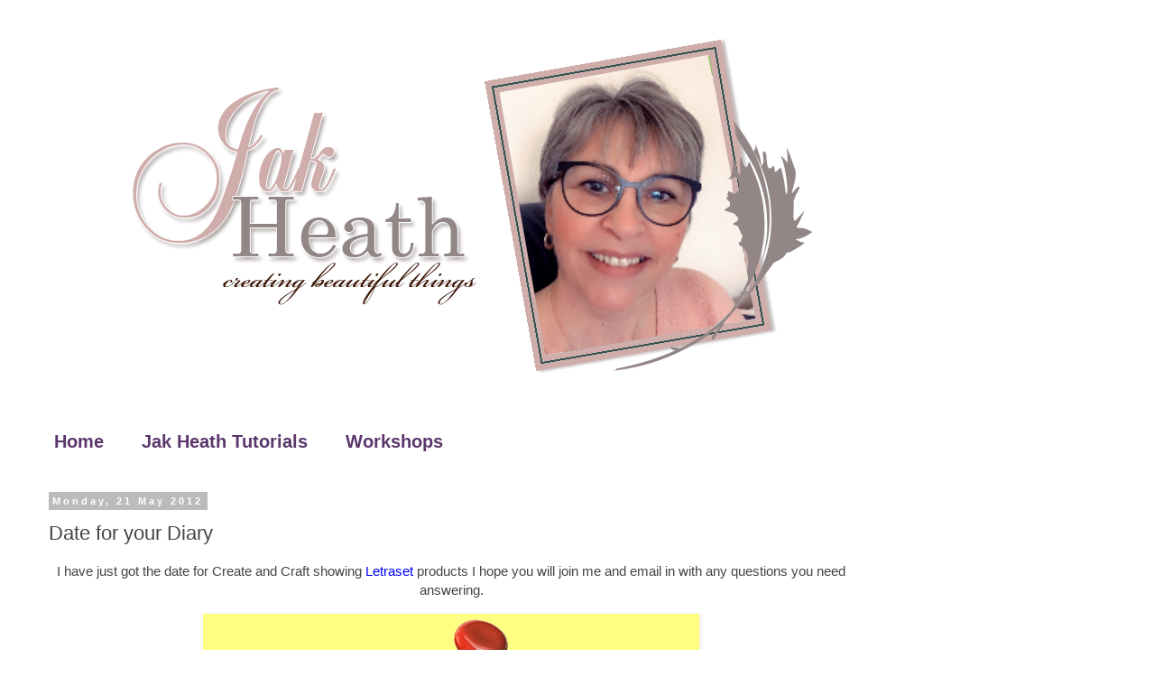

--- FILE ---
content_type: text/html; charset=UTF-8
request_url: https://www.jakheath.com/2012/05/date-for-your-diary.html?showComment=1337680683323
body_size: 21043
content:
<!DOCTYPE html>
<html class='v2' dir='ltr' lang='en-GB' xmlns='http://www.w3.org/1999/xhtml' xmlns:b='http://www.google.com/2005/gml/b' xmlns:data='http://www.google.com/2005/gml/data' xmlns:expr='http://www.google.com/2005/gml/expr'>
<head>
<link href='https://www.blogger.com/static/v1/widgets/335934321-css_bundle_v2.css' rel='stylesheet' type='text/css'/>
<script async='async' data-ad-client='ca-pub-8322346405647090' src='https://pagead2.googlesyndication.com/pagead/js/adsbygoogle.js'></script>
<meta content='width=1100' name='viewport'/>
<meta content='text/html; charset=UTF-8' http-equiv='Content-Type'/>
<meta content='blogger' name='generator'/>
<link href='https://www.jakheath.com/favicon.ico' rel='icon' type='image/x-icon'/>
<link href='https://www.jakheath.com/2012/05/date-for-your-diary.html' rel='canonical'/>
<link rel="alternate" type="application/atom+xml" title="Jak Heath.com - Atom" href="https://www.jakheath.com/feeds/posts/default" />
<link rel="alternate" type="application/rss+xml" title="Jak Heath.com - RSS" href="https://www.jakheath.com/feeds/posts/default?alt=rss" />
<link rel="service.post" type="application/atom+xml" title="Jak Heath.com - Atom" href="https://www.blogger.com/feeds/300732380923459758/posts/default" />

<link rel="alternate" type="application/atom+xml" title="Jak Heath.com - Atom" href="https://www.jakheath.com/feeds/6983393370333204306/comments/default" />
<!--Can't find substitution for tag [blog.ieCssRetrofitLinks]-->
<link href='https://blogger.googleusercontent.com/img/b/R29vZ2xl/AVvXsEhVEwfGxQyCPM5OJuR2oy_5XlF6DC4zLimUss0PF1Y9W_jSkeAEFrYAEaSW2KsSJFMBpPLZ-3rJ1YtmQwbMHyDOvQMzMg7BIp6qigsVSswtwBDewjAbQW0uzqAxFl4tRrILtmO8kuAT_CBB/?imgmax=800' rel='image_src'/>
<meta content='https://www.jakheath.com/2012/05/date-for-your-diary.html' property='og:url'/>
<meta content='Date for your Diary' property='og:title'/>
<meta content='Jak Heaths Blog, Crafting, Family, Create and Craft and KatySue Designs, Needle Felting, stamping and scrapbooking. Card making Inspiration.' property='og:description'/>
<meta content='https://blogger.googleusercontent.com/img/b/R29vZ2xl/AVvXsEhVEwfGxQyCPM5OJuR2oy_5XlF6DC4zLimUss0PF1Y9W_jSkeAEFrYAEaSW2KsSJFMBpPLZ-3rJ1YtmQwbMHyDOvQMzMg7BIp6qigsVSswtwBDewjAbQW0uzqAxFl4tRrILtmO8kuAT_CBB/w1200-h630-p-k-no-nu/?imgmax=800' property='og:image'/>
<title>Jak Heath.com: Date for your Diary</title>
<style id='page-skin-1' type='text/css'><!--
/*
-----------------------------------------------
Blogger Template Style
Name:     Simple
Designer: Blogger
URL:      www.blogger.com
----------------------------------------------- */
/* Variable definitions
====================
<Variable name="keycolor" description="Main Color" type="color" default="#66bbdd"/>
<Group description="Page Text" selector="body">
<Variable name="body.font" description="Font" type="font"
default="normal normal 12px Arial, Tahoma, Helvetica, FreeSans, sans-serif"/>
<Variable name="body.text.color" description="Text Color" type="color" default="#222222"/>
</Group>
<Group description="Backgrounds" selector=".body-fauxcolumns-outer">
<Variable name="body.background.color" description="Outer Background" type="color" default="#66bbdd"/>
<Variable name="content.background.color" description="Main Background" type="color" default="#ffffff"/>
<Variable name="header.background.color" description="Header Background" type="color" default="transparent"/>
</Group>
<Group description="Links" selector=".main-outer">
<Variable name="link.color" description="Link Color" type="color" default="#2288bb"/>
<Variable name="link.visited.color" description="Visited Color" type="color" default="#888888"/>
<Variable name="link.hover.color" description="Hover Color" type="color" default="#33aaff"/>
</Group>
<Group description="Blog Title" selector=".header h1">
<Variable name="header.font" description="Font" type="font"
default="normal normal 60px Arial, Tahoma, Helvetica, FreeSans, sans-serif"/>
<Variable name="header.text.color" description="Title Color" type="color" default="#3399bb" />
</Group>
<Group description="Blog Description" selector=".header .description">
<Variable name="description.text.color" description="Description Color" type="color"
default="#777777" />
</Group>
<Group description="Tabs Text" selector=".tabs-inner .widget li a">
<Variable name="tabs.font" description="Font" type="font"
default="normal normal 14px Arial, Tahoma, Helvetica, FreeSans, sans-serif"/>
<Variable name="tabs.text.color" description="Text Color" type="color" default="#999999"/>
<Variable name="tabs.selected.text.color" description="Selected Color" type="color" default="#000000"/>
</Group>
<Group description="Tabs Background" selector=".tabs-outer .PageList">
<Variable name="tabs.background.color" description="Background Color" type="color" default="#f5f5f5"/>
<Variable name="tabs.selected.background.color" description="Selected Color" type="color" default="#eeeeee"/>
</Group>
<Group description="Post Title" selector="h3.post-title, .comments h4">
<Variable name="post.title.font" description="Font" type="font"
default="normal normal 22px Arial, Tahoma, Helvetica, FreeSans, sans-serif"/>
</Group>
<Group description="Date Header" selector=".date-header">
<Variable name="date.header.color" description="Text Color" type="color"
default="#444444"/>
<Variable name="date.header.background.color" description="Background Color" type="color"
default="transparent"/>
<Variable name="date.header.font" description="Text Font" type="font"
default="normal bold 11px Arial, Tahoma, Helvetica, FreeSans, sans-serif"/>
<Variable name="date.header.padding" description="Date Header Padding" type="string" default="inherit"/>
<Variable name="date.header.letterspacing" description="Date Header Letter Spacing" type="string" default="inherit"/>
<Variable name="date.header.margin" description="Date Header Margin" type="string" default="inherit"/>
</Group>
<Group description="Post Footer" selector=".post-footer">
<Variable name="post.footer.text.color" description="Text Color" type="color" default="#666666"/>
<Variable name="post.footer.background.color" description="Background Color" type="color"
default="#f9f9f9"/>
<Variable name="post.footer.border.color" description="Shadow Color" type="color" default="#eeeeee"/>
</Group>
<Group description="Gadgets" selector="h2">
<Variable name="widget.title.font" description="Title Font" type="font"
default="normal bold 11px Arial, Tahoma, Helvetica, FreeSans, sans-serif"/>
<Variable name="widget.title.text.color" description="Title Color" type="color" default="#000000"/>
<Variable name="widget.alternate.text.color" description="Alternate Color" type="color" default="#999999"/>
</Group>
<Group description="Images" selector=".main-inner">
<Variable name="image.background.color" description="Background Color" type="color" default="#ffffff"/>
<Variable name="image.border.color" description="Border Color" type="color" default="#eeeeee"/>
<Variable name="image.text.color" description="Caption Text Color" type="color" default="#444444"/>
</Group>
<Group description="Accents" selector=".content-inner">
<Variable name="body.rule.color" description="Separator Line Color" type="color" default="#eeeeee"/>
<Variable name="tabs.border.color" description="Tabs Border Color" type="color" default="transparent"/>
</Group>
<Variable name="body.background" description="Body Background" type="background"
color="#ffffff" default="$(color) none repeat scroll top left"/>
<Variable name="body.background.override" description="Body Background Override" type="string" default=""/>
<Variable name="body.background.gradient.cap" description="Body Gradient Cap" type="url"
default="url(https://resources.blogblog.com/blogblog/data/1kt/simple/gradients_light.png)"/>
<Variable name="body.background.gradient.tile" description="Body Gradient Tile" type="url"
default="url(https://resources.blogblog.com/blogblog/data/1kt/simple/body_gradient_tile_light.png)"/>
<Variable name="content.background.color.selector" description="Content Background Color Selector" type="string" default=".content-inner"/>
<Variable name="content.padding" description="Content Padding" type="length" default="10px" min="0" max="100px"/>
<Variable name="content.padding.horizontal" description="Content Horizontal Padding" type="length" default="10px" min="0" max="100px"/>
<Variable name="content.shadow.spread" description="Content Shadow Spread" type="length" default="40px" min="0" max="100px"/>
<Variable name="content.shadow.spread.webkit" description="Content Shadow Spread (WebKit)" type="length" default="5px" min="0" max="100px"/>
<Variable name="content.shadow.spread.ie" description="Content Shadow Spread (IE)" type="length" default="10px" min="0" max="100px"/>
<Variable name="main.border.width" description="Main Border Width" type="length" default="0" min="0" max="10px"/>
<Variable name="header.background.gradient" description="Header Gradient" type="url" default="none"/>
<Variable name="header.shadow.offset.left" description="Header Shadow Offset Left" type="length" default="-1px" min="-50px" max="50px"/>
<Variable name="header.shadow.offset.top" description="Header Shadow Offset Top" type="length" default="-1px" min="-50px" max="50px"/>
<Variable name="header.shadow.spread" description="Header Shadow Spread" type="length" default="1px" min="0" max="100px"/>
<Variable name="header.padding" description="Header Padding" type="length" default="30px" min="0" max="100px"/>
<Variable name="header.border.size" description="Header Border Size" type="length" default="1px" min="0" max="10px"/>
<Variable name="header.bottom.border.size" description="Header Bottom Border Size" type="length" default="1px" min="0" max="10px"/>
<Variable name="header.border.horizontalsize" description="Header Horizontal Border Size" type="length" default="0" min="0" max="10px"/>
<Variable name="description.text.size" description="Description Text Size" type="string" default="140%"/>
<Variable name="tabs.margin.top" description="Tabs Margin Top" type="length" default="0" min="0" max="100px"/>
<Variable name="tabs.margin.side" description="Tabs Side Margin" type="length" default="30px" min="0" max="100px"/>
<Variable name="tabs.background.gradient" description="Tabs Background Gradient" type="url"
default="url(https://resources.blogblog.com/blogblog/data/1kt/simple/gradients_light.png)"/>
<Variable name="tabs.border.width" description="Tabs Border Width" type="length" default="1px" min="0" max="10px"/>
<Variable name="tabs.bevel.border.width" description="Tabs Bevel Border Width" type="length" default="1px" min="0" max="10px"/>
<Variable name="post.margin.bottom" description="Post Bottom Margin" type="length" default="25px" min="0" max="100px"/>
<Variable name="image.border.small.size" description="Image Border Small Size" type="length" default="2px" min="0" max="10px"/>
<Variable name="image.border.large.size" description="Image Border Large Size" type="length" default="5px" min="0" max="10px"/>
<Variable name="page.width.selector" description="Page Width Selector" type="string" default=".region-inner"/>
<Variable name="page.width" description="Page Width" type="string" default="auto"/>
<Variable name="main.section.margin" description="Main Section Margin" type="length" default="15px" min="0" max="100px"/>
<Variable name="main.padding" description="Main Padding" type="length" default="15px" min="0" max="100px"/>
<Variable name="main.padding.top" description="Main Padding Top" type="length" default="30px" min="0" max="100px"/>
<Variable name="main.padding.bottom" description="Main Padding Bottom" type="length" default="30px" min="0" max="100px"/>
<Variable name="paging.background"
color="#ffffff"
description="Background of blog paging area" type="background"
default="transparent none no-repeat scroll top center"/>
<Variable name="footer.bevel" description="Bevel border length of footer" type="length" default="0" min="0" max="10px"/>
<Variable name="mobile.background.overlay" description="Mobile Background Overlay" type="string"
default="transparent none repeat scroll top left"/>
<Variable name="mobile.background.size" description="Mobile Background Size" type="string" default="auto"/>
<Variable name="mobile.button.color" description="Mobile Button Color" type="color" default="#ffffff" />
<Variable name="startSide" description="Side where text starts in blog language" type="automatic" default="left"/>
<Variable name="endSide" description="Side where text ends in blog language" type="automatic" default="right"/>
*/
/* Content
----------------------------------------------- */
body {
font: normal normal 14px Verdana, Geneva, sans-serif;
color: #444444;
background: #ffffff none repeat scroll top left;
padding: 0 0 0 0;
}
html body .region-inner {
min-width: 0;
max-width: 100%;
width: auto;
}
h2 {
font-size: 22px;
}
a:link {
text-decoration:none;
color: #2288bb;
}
a:visited {
text-decoration:none;
color: #888888;
}
a:hover {
text-decoration:underline;
color: #33aaff;
}
.body-fauxcolumn-outer .fauxcolumn-inner {
background: transparent none repeat scroll top left;
_background-image: none;
}
.body-fauxcolumn-outer .cap-top {
position: absolute;
z-index: 1;
height: 400px;
width: 100%;
}
.body-fauxcolumn-outer .cap-top .cap-left {
width: 100%;
background: transparent none repeat-x scroll top left;
_background-image: none;
}
.content-outer {
-moz-box-shadow: 0 0 0 rgba(0, 0, 0, .15);
-webkit-box-shadow: 0 0 0 rgba(0, 0, 0, .15);
-goog-ms-box-shadow: 0 0 0 #333333;
box-shadow: 0 0 0 rgba(0, 0, 0, .15);
margin-bottom: 1px;
}
.content-inner {
padding: 10px 40px;
}
.content-inner {
background-color: #ffffff;
}
/* Header
----------------------------------------------- */
.header-outer {
background: transparent none repeat-x scroll 0 -400px;
_background-image: none;
}
.Header h1 {
font: normal normal 40px 'Trebuchet MS',Trebuchet,Verdana,sans-serif;
color: #000000;
text-shadow: 0 0 0 rgba(0, 0, 0, .2);
}
.Header h1 a {
color: #000000;
}
.Header .description {
font-size: 18px;
color: #000000;
}
.header-inner .Header .titlewrapper {
padding: 22px 0;
}
.header-inner .Header .descriptionwrapper {
padding: 0 0;
}
/* Tabs
----------------------------------------------- */
.tabs-inner .section:first-child {
border-top: 0 solid transparent;
}
.tabs-inner .section:first-child ul {
margin-top: -1px;
border-top: 1px solid transparent;
border-left: 1px solid transparent;
border-right: 1px solid transparent;
}
.tabs-inner .widget ul {
background: transparent none repeat-x scroll 0 -800px;
_background-image: none;
border-bottom: 1px solid transparent;
margin-top: 0;
margin-left: -30px;
margin-right: -30px;
}
.tabs-inner .widget li a {
display: inline-block;
padding: .6em 1em;
font: normal bold 20px Verdana, Geneva, sans-serif;
color: #5b376c;
border-left: 1px solid #ffffff;
border-right: 1px solid transparent;
}
.tabs-inner .widget li:first-child a {
border-left: none;
}
.tabs-inner .widget li.selected a, .tabs-inner .widget li a:hover {
color: #000000;
background-color: transparent;
text-decoration: none;
}
/* Columns
----------------------------------------------- */
.main-outer {
border-top: 0 solid transparent;
}
.fauxcolumn-left-outer .fauxcolumn-inner {
border-right: 1px solid transparent;
}
.fauxcolumn-right-outer .fauxcolumn-inner {
border-left: 1px solid transparent;
}
/* Headings
----------------------------------------------- */
div.widget > h2,
div.widget h2.title {
margin: 0 0 1em 0;
font: normal bold 11px 'Trebuchet MS',Trebuchet,Verdana,sans-serif;
color: #000000;
}
/* Widgets
----------------------------------------------- */
.widget .zippy {
color: #999999;
text-shadow: 2px 2px 1px rgba(0, 0, 0, .1);
}
.widget .popular-posts ul {
list-style: none;
}
/* Posts
----------------------------------------------- */
h2.date-header {
font: normal bold 11px Arial, Tahoma, Helvetica, FreeSans, sans-serif;
}
.date-header span {
background-color: #bbbbbb;
color: #ffffff;
padding: 0.4em;
letter-spacing: 3px;
margin: inherit;
}
.main-inner {
padding-top: 35px;
padding-bottom: 65px;
}
.main-inner .column-center-inner {
padding: 0 0;
}
.main-inner .column-center-inner .section {
margin: 0 1em;
}
.post {
margin: 0 0 45px 0;
}
h3.post-title, .comments h4 {
font: normal normal 22px 'Trebuchet MS',Trebuchet,Verdana,sans-serif;
margin: .75em 0 0;
}
.post-body {
font-size: 110%;
line-height: 1.4;
position: relative;
}
.post-body img, .post-body .tr-caption-container, .Profile img, .Image img,
.BlogList .item-thumbnail img {
padding: 2px;
background: #ffffff;
border: 1px solid #eeeeee;
-moz-box-shadow: 1px 1px 5px rgba(0, 0, 0, .1);
-webkit-box-shadow: 1px 1px 5px rgba(0, 0, 0, .1);
box-shadow: 1px 1px 5px rgba(0, 0, 0, .1);
}
.post-body img, .post-body .tr-caption-container {
padding: 5px;
}
.post-body .tr-caption-container {
color: #444444;
}
.post-body .tr-caption-container img {
padding: 0;
background: transparent;
border: none;
-moz-box-shadow: 0 0 0 rgba(0, 0, 0, .1);
-webkit-box-shadow: 0 0 0 rgba(0, 0, 0, .1);
box-shadow: 0 0 0 rgba(0, 0, 0, .1);
}
.post-header {
margin: 0 0 1.5em;
line-height: 1.6;
font-size: 90%;
}
.post-footer {
margin: 20px -2px 0;
padding: 5px 10px;
color: #666666;
background-color: transparent;
border-bottom: 1px solid transparent;
line-height: 1.6;
font-size: 90%;
}
#comments .comment-author {
padding-top: 1.5em;
border-top: 1px solid transparent;
background-position: 0 1.5em;
}
#comments .comment-author:first-child {
padding-top: 0;
border-top: none;
}
.avatar-image-container {
margin: .2em 0 0;
}
#comments .avatar-image-container img {
border: 1px solid #eeeeee;
}
/* Comments
----------------------------------------------- */
.comments .comments-content .icon.blog-author {
background-repeat: no-repeat;
background-image: url([data-uri]);
}
.comments .comments-content .loadmore a {
border-top: 1px solid #999999;
border-bottom: 1px solid #999999;
}
.comments .comment-thread.inline-thread {
background-color: transparent;
}
.comments .continue {
border-top: 2px solid #999999;
}
/* Accents
---------------------------------------------- */
.section-columns td.columns-cell {
border-left: 1px solid transparent;
}
.blog-pager {
background: transparent url(//www.blogblog.com/1kt/simple/paging_dot.png) repeat-x scroll top center;
}
.blog-pager-older-link, .home-link,
.blog-pager-newer-link {
background-color: #ffffff;
padding: 5px;
}
.footer-outer {
border-top: 1px dashed #bbbbbb;
}
/* Mobile
----------------------------------------------- */
body.mobile  {
background-size: auto;
}
.mobile .body-fauxcolumn-outer {
background: transparent none repeat scroll top left;
}
.mobile .body-fauxcolumn-outer .cap-top {
background-size: 100% auto;
}
.mobile .content-outer {
-webkit-box-shadow: 0 0 3px rgba(0, 0, 0, .15);
box-shadow: 0 0 3px rgba(0, 0, 0, .15);
}
.mobile .tabs-inner .widget ul {
margin-left: 0;
margin-right: 0;
}
.mobile .post {
margin: 0;
}
.mobile .main-inner .column-center-inner .section {
margin: 0;
}
.mobile .date-header span {
padding: 0.1em 10px;
margin: 0 -10px;
}
.mobile h3.post-title {
margin: 0;
}
.mobile .blog-pager {
background: transparent none no-repeat scroll top center;
}
.mobile .footer-outer {
border-top: none;
}
.mobile .main-inner, .mobile .footer-inner {
background-color: #ffffff;
}
.mobile-index-contents {
color: #444444;
}
.mobile-link-button {
background-color: #2288bb;
}
.mobile-link-button a:link, .mobile-link-button a:visited {
color: #ffffff;
}
.mobile .tabs-inner .section:first-child {
border-top: none;
}
.mobile .tabs-inner .PageList .widget-content {
background-color: transparent;
color: #000000;
border-top: 1px solid transparent;
border-bottom: 1px solid transparent;
}
.mobile .tabs-inner .PageList .widget-content .pagelist-arrow {
border-left: 1px solid transparent;
}

--></style>
<style id='template-skin-1' type='text/css'><!--
body {
min-width: 1300px;
}
.content-outer, .content-fauxcolumn-outer, .region-inner {
min-width: 1300px;
max-width: 1300px;
_width: 1300px;
}
.main-inner .columns {
padding-left: 0;
padding-right: 300px;
}
.main-inner .fauxcolumn-center-outer {
left: 0;
right: 300px;
/* IE6 does not respect left and right together */
_width: expression(this.parentNode.offsetWidth -
parseInt("0") -
parseInt("300px") + 'px');
}
.main-inner .fauxcolumn-left-outer {
width: 0;
}
.main-inner .fauxcolumn-right-outer {
width: 300px;
}
.main-inner .column-left-outer {
width: 0;
right: 100%;
margin-left: -0;
}
.main-inner .column-right-outer {
width: 300px;
margin-right: -300px;
}
#layout {
min-width: 0;
}
#layout .content-outer {
min-width: 0;
width: 800px;
}
#layout .region-inner {
min-width: 0;
width: auto;
}
body#layout div.add_widget {
padding: 8px;
}
body#layout div.add_widget a {
margin-left: 32px;
}
--></style>
<link href='https://www.blogger.com/dyn-css/authorization.css?targetBlogID=300732380923459758&amp;zx=6eadca9b-17c9-45a8-b9b3-fa3804b7f329' media='none' onload='if(media!=&#39;all&#39;)media=&#39;all&#39;' rel='stylesheet'/><noscript><link href='https://www.blogger.com/dyn-css/authorization.css?targetBlogID=300732380923459758&amp;zx=6eadca9b-17c9-45a8-b9b3-fa3804b7f329' rel='stylesheet'/></noscript>
<meta name='google-adsense-platform-account' content='ca-host-pub-1556223355139109'/>
<meta name='google-adsense-platform-domain' content='blogspot.com'/>

<!-- data-ad-client=ca-pub-8322346405647090 -->

</head>
<body class='loading'>
<div class='navbar no-items section' id='navbar' name='Navbar'>
</div>
<div class='body-fauxcolumns'>
<div class='fauxcolumn-outer body-fauxcolumn-outer'>
<div class='cap-top'>
<div class='cap-left'></div>
<div class='cap-right'></div>
</div>
<div class='fauxborder-left'>
<div class='fauxborder-right'></div>
<div class='fauxcolumn-inner'>
</div>
</div>
<div class='cap-bottom'>
<div class='cap-left'></div>
<div class='cap-right'></div>
</div>
</div>
</div>
<div class='content'>
<div class='content-fauxcolumns'>
<div class='fauxcolumn-outer content-fauxcolumn-outer'>
<div class='cap-top'>
<div class='cap-left'></div>
<div class='cap-right'></div>
</div>
<div class='fauxborder-left'>
<div class='fauxborder-right'></div>
<div class='fauxcolumn-inner'>
</div>
</div>
<div class='cap-bottom'>
<div class='cap-left'></div>
<div class='cap-right'></div>
</div>
</div>
</div>
<div class='content-outer'>
<div class='content-cap-top cap-top'>
<div class='cap-left'></div>
<div class='cap-right'></div>
</div>
<div class='fauxborder-left content-fauxborder-left'>
<div class='fauxborder-right content-fauxborder-right'></div>
<div class='content-inner'>
<header>
<div class='header-outer'>
<div class='header-cap-top cap-top'>
<div class='cap-left'></div>
<div class='cap-right'></div>
</div>
<div class='fauxborder-left header-fauxborder-left'>
<div class='fauxborder-right header-fauxborder-right'></div>
<div class='region-inner header-inner'>
<div class='header section' id='header' name='Header'><div class='widget Header' data-version='1' id='Header1'>
<div id='header-inner'>
<a href='https://www.jakheath.com/' style='display: block'>
<img alt='Jak Heath.com' height='396px; ' id='Header1_headerimg' src='https://blogger.googleusercontent.com/img/b/R29vZ2xl/AVvXsEh_PzsQinUQbGj-LOkRyOe5Wx4VoSCq2CoBUSRq1MnwzbdWyhdE6LH_kaYET8KPqN0yfpzZHaVIF0hec-nHPlkop2dAqbobuE1ZbkOKDcxpHlu97jVq3QQhruOM53akLZ2G3-v3VExGzUL1/s950/Jak+Banner1png.png' style='display: block' width='950px; '/>
</a>
</div>
</div></div>
</div>
</div>
<div class='header-cap-bottom cap-bottom'>
<div class='cap-left'></div>
<div class='cap-right'></div>
</div>
</div>
</header>
<div class='tabs-outer'>
<div class='tabs-cap-top cap-top'>
<div class='cap-left'></div>
<div class='cap-right'></div>
</div>
<div class='fauxborder-left tabs-fauxborder-left'>
<div class='fauxborder-right tabs-fauxborder-right'></div>
<div class='region-inner tabs-inner'>
<div class='tabs no-items section' id='crosscol' name='Cross-column'></div>
<div class='tabs section' id='crosscol-overflow' name='Cross-Column 2'><div class='widget PageList' data-version='1' id='PageList1'>
<h2>Pages</h2>
<div class='widget-content'>
<ul>
<li>
<a href='https://www.jakheath.com/'>Home</a>
</li>
<li>
<a href='https://www.jakheath.com/p/jak-heath-tutorials.html'>Jak Heath Tutorials</a>
</li>
<li>
<a href='https://www.jakheath.com/p/workshops.html'>Workshops</a>
</li>
</ul>
<div class='clear'></div>
</div>
</div></div>
</div>
</div>
<div class='tabs-cap-bottom cap-bottom'>
<div class='cap-left'></div>
<div class='cap-right'></div>
</div>
</div>
<div class='main-outer'>
<div class='main-cap-top cap-top'>
<div class='cap-left'></div>
<div class='cap-right'></div>
</div>
<div class='fauxborder-left main-fauxborder-left'>
<div class='fauxborder-right main-fauxborder-right'></div>
<div class='region-inner main-inner'>
<div class='columns fauxcolumns'>
<div class='fauxcolumn-outer fauxcolumn-center-outer'>
<div class='cap-top'>
<div class='cap-left'></div>
<div class='cap-right'></div>
</div>
<div class='fauxborder-left'>
<div class='fauxborder-right'></div>
<div class='fauxcolumn-inner'>
</div>
</div>
<div class='cap-bottom'>
<div class='cap-left'></div>
<div class='cap-right'></div>
</div>
</div>
<div class='fauxcolumn-outer fauxcolumn-left-outer'>
<div class='cap-top'>
<div class='cap-left'></div>
<div class='cap-right'></div>
</div>
<div class='fauxborder-left'>
<div class='fauxborder-right'></div>
<div class='fauxcolumn-inner'>
</div>
</div>
<div class='cap-bottom'>
<div class='cap-left'></div>
<div class='cap-right'></div>
</div>
</div>
<div class='fauxcolumn-outer fauxcolumn-right-outer'>
<div class='cap-top'>
<div class='cap-left'></div>
<div class='cap-right'></div>
</div>
<div class='fauxborder-left'>
<div class='fauxborder-right'></div>
<div class='fauxcolumn-inner'>
</div>
</div>
<div class='cap-bottom'>
<div class='cap-left'></div>
<div class='cap-right'></div>
</div>
</div>
<!-- corrects IE6 width calculation -->
<div class='columns-inner'>
<div class='column-center-outer'>
<div class='column-center-inner'>
<div class='main section' id='main' name='Main'><div class='widget Blog' data-version='1' id='Blog1'>
<div class='blog-posts hfeed'>

          <div class="date-outer">
        
<h2 class='date-header'><span>Monday, 21 May 2012</span></h2>

          <div class="date-posts">
        
<div class='post-outer'>
<div class='post hentry uncustomized-post-template' itemprop='blogPost' itemscope='itemscope' itemtype='http://schema.org/BlogPosting'>
<meta content='https://blogger.googleusercontent.com/img/b/R29vZ2xl/AVvXsEhVEwfGxQyCPM5OJuR2oy_5XlF6DC4zLimUss0PF1Y9W_jSkeAEFrYAEaSW2KsSJFMBpPLZ-3rJ1YtmQwbMHyDOvQMzMg7BIp6qigsVSswtwBDewjAbQW0uzqAxFl4tRrILtmO8kuAT_CBB/?imgmax=800' itemprop='image_url'/>
<meta content='300732380923459758' itemprop='blogId'/>
<meta content='6983393370333204306' itemprop='postId'/>
<a name='6983393370333204306'></a>
<h3 class='post-title entry-title' itemprop='name'>
Date for your Diary
</h3>
<div class='post-header'>
<div class='post-header-line-1'></div>
</div>
<div class='post-body entry-content' id='post-body-6983393370333204306' itemprop='description articleBody'>
<p align="center">I have just got the date for Create and Craft showing <a href="http://www.letraset.com/shopDisplayCategories.asp" target="_blank"><font color="#0000ff">Letraset</font></a> products I hope you will join me and email in with any questions you need answering.</p>  <p align="center"><a href="https://blogger.googleusercontent.com/img/b/R29vZ2xl/AVvXsEiEhlVJt0FoHBr2_n9xIkKG-EH-3Jdv0A1v1d4TkL031fDqIBP0EB_hT_a5-s0Qx_gfG61sNCkg0-fhzTn9ac8lv0cpBoThr-lruWrnnq1J3QwbbLCMZvJnRBfcbeT4qpAPxoQwtxGbyllz/s1600-h/note%25255B4%25255D.png"><img alt="note" border="0" height="550" src="https://blogger.googleusercontent.com/img/b/R29vZ2xl/AVvXsEhVEwfGxQyCPM5OJuR2oy_5XlF6DC4zLimUss0PF1Y9W_jSkeAEFrYAEaSW2KsSJFMBpPLZ-3rJ1YtmQwbMHyDOvQMzMg7BIp6qigsVSswtwBDewjAbQW0uzqAxFl4tRrILtmO8kuAT_CBB/?imgmax=800" style="background-image: none; border-right-width: 0px; padding-left: 0px; padding-right: 0px; display: block; float: none; border-top-width: 0px; border-bottom-width: 0px; margin-left: auto; border-left-width: 0px; margin-right: auto; padding-top: 0px" title="note" width="550" /></a></p>  <p align="center">&#160;</p>  <p align="center"><a href="https://blogger.googleusercontent.com/img/b/R29vZ2xl/AVvXsEhB4C0taC-gVEBuo4eWkP-OwwelzN1sL4ByeCx3JmENYIX0J4WqBgLKiB2Mr5qhdegauOBJJhK-VVLxKtL9yfB2am4zFYkljwuBGgcp8QS0HM-uF6v7wNn-bM4yBVzf0FKfoHwi0eO9acJT/s1600-h/Jak%252520Signature%25255B3%25255D.png"><img alt="Jak Signature" border="0" height="146" src="https://blogger.googleusercontent.com/img/b/R29vZ2xl/AVvXsEg-9NgXdi1P1TwNK3k9hyphenhyphenlb4EAwag-Vqj8eWOkDa8NiSDO-WwMQVQWSHtG5uDU4-QSOX96DtXo6LTbHVSTQhgdakMdKb5M4sMogvGVZGsDnWPFrBV6_Je8quEEYmTqLEAozfJimdGfu3Fe_/?imgmax=800" style="background-image: none; border-right-width: 0px; padding-left: 0px; padding-right: 0px; display: block; float: none; border-top-width: 0px; border-bottom-width: 0px; margin-left: auto; border-left-width: 0px; margin-right: auto; padding-top: 0px" title="Jak Signature" width="220" /></a></p>  
<div style='clear: both;'></div>
</div>
<div class='post-footer'>
<div class='post-footer-line post-footer-line-1'>
<span class='post-author vcard'>
Posted by
<span class='fn' itemprop='author' itemscope='itemscope' itemtype='http://schema.org/Person'>
<meta content='https://www.blogger.com/profile/10230880495026294055' itemprop='url'/>
<a class='g-profile' href='https://www.blogger.com/profile/10230880495026294055' rel='author' title='author profile'>
<span itemprop='name'>Jak Heath</span>
</a>
</span>
</span>
<span class='post-timestamp'>
at
<meta content='https://www.jakheath.com/2012/05/date-for-your-diary.html' itemprop='url'/>
<a class='timestamp-link' href='https://www.jakheath.com/2012/05/date-for-your-diary.html' rel='bookmark' title='permanent link'><abbr class='published' itemprop='datePublished' title='2012-05-21T20:37:00+01:00'>20:37</abbr></a>
</span>
<span class='post-comment-link'>
</span>
<span class='post-icons'>
<span class='item-control blog-admin pid-1430621418'>
<a href='https://www.blogger.com/post-edit.g?blogID=300732380923459758&postID=6983393370333204306&from=pencil' title='Edit Post'>
<img alt='' class='icon-action' height='18' src='https://resources.blogblog.com/img/icon18_edit_allbkg.gif' width='18'/>
</a>
</span>
</span>
<div class='post-share-buttons goog-inline-block'>
<a class='goog-inline-block share-button sb-email' href='https://www.blogger.com/share-post.g?blogID=300732380923459758&postID=6983393370333204306&target=email' target='_blank' title='Email This'><span class='share-button-link-text'>Email This</span></a><a class='goog-inline-block share-button sb-blog' href='https://www.blogger.com/share-post.g?blogID=300732380923459758&postID=6983393370333204306&target=blog' onclick='window.open(this.href, "_blank", "height=270,width=475"); return false;' target='_blank' title='BlogThis!'><span class='share-button-link-text'>BlogThis!</span></a><a class='goog-inline-block share-button sb-twitter' href='https://www.blogger.com/share-post.g?blogID=300732380923459758&postID=6983393370333204306&target=twitter' target='_blank' title='Share to X'><span class='share-button-link-text'>Share to X</span></a><a class='goog-inline-block share-button sb-facebook' href='https://www.blogger.com/share-post.g?blogID=300732380923459758&postID=6983393370333204306&target=facebook' onclick='window.open(this.href, "_blank", "height=430,width=640"); return false;' target='_blank' title='Share to Facebook'><span class='share-button-link-text'>Share to Facebook</span></a><a class='goog-inline-block share-button sb-pinterest' href='https://www.blogger.com/share-post.g?blogID=300732380923459758&postID=6983393370333204306&target=pinterest' target='_blank' title='Share to Pinterest'><span class='share-button-link-text'>Share to Pinterest</span></a>
</div>
</div>
<div class='post-footer-line post-footer-line-2'>
<span class='post-labels'>
Labels:
<a href='https://www.jakheath.com/search/label/Letraset' rel='tag'>Letraset</a>
</span>
</div>
<div class='post-footer-line post-footer-line-3'>
<span class='post-location'>
</span>
</div>
</div>
</div>
<div class='comments' id='comments'>
<a name='comments'></a>
<h4>12 comments:</h4>
<div id='Blog1_comments-block-wrapper'>
<dl class='avatar-comment-indent' id='comments-block'>
<dt class='comment-author ' id='c1334817774320372598'>
<a name='c1334817774320372598'></a>
<div class="avatar-image-container avatar-stock"><span dir="ltr"><a href="https://www.blogger.com/profile/17506999582667901021" target="" rel="nofollow" onclick="" class="avatar-hovercard" id="av-1334817774320372598-17506999582667901021"><img src="//www.blogger.com/img/blogger_logo_round_35.png" width="35" height="35" alt="" title="Unknown">

</a></span></div>
<a href='https://www.blogger.com/profile/17506999582667901021' rel='nofollow'>Unknown</a>
said...
</dt>
<dd class='comment-body' id='Blog1_cmt-1334817774320372598'>
<p>
Really looking forward to it Jak - love my Flex and Promarkers and feel that C&amp;C are spreading  themselves far too thin with promoting Spectrum Noir and now Copics........... where do you stop?  Think you need to decide which side of the fence you are going to sit!  and I&#39;m definitely on the Letraset side of the fence...........
</p>
</dd>
<dd class='comment-footer'>
<span class='comment-timestamp'>
<a href='https://www.jakheath.com/2012/05/date-for-your-diary.html?showComment=1337630894695#c1334817774320372598' title='comment permalink'>
21 May 2012 at 21:08
</a>
<span class='item-control blog-admin pid-148179200'>
<a class='comment-delete' href='https://www.blogger.com/comment/delete/300732380923459758/1334817774320372598' title='Delete Comment'>
<img src='https://resources.blogblog.com/img/icon_delete13.gif'/>
</a>
</span>
</span>
</dd>
<dt class='comment-author ' id='c7992553328250200763'>
<a name='c7992553328250200763'></a>
<div class="avatar-image-container vcard"><span dir="ltr"><a href="https://www.blogger.com/profile/04429598408949640965" target="" rel="nofollow" onclick="" class="avatar-hovercard" id="av-7992553328250200763-04429598408949640965"><img src="https://resources.blogblog.com/img/blank.gif" width="35" height="35" class="delayLoad" style="display: none;" longdesc="//blogger.googleusercontent.com/img/b/R29vZ2xl/AVvXsEh62CoCabn5MhFJYCQ0ueirkPyJ5UEdRJwNbSLRetQDyjXRn3TgIZRVy0kUARFCyChHNQNeWPfgqCdolHQhVsCOCUnBHP19sBm5dTZpmwZBfd671n0l0_B3GcfF-PN4Kg/s45-c/DSCF0689.JPG" alt="" title="Mad Mary">

<noscript><img src="//blogger.googleusercontent.com/img/b/R29vZ2xl/AVvXsEh62CoCabn5MhFJYCQ0ueirkPyJ5UEdRJwNbSLRetQDyjXRn3TgIZRVy0kUARFCyChHNQNeWPfgqCdolHQhVsCOCUnBHP19sBm5dTZpmwZBfd671n0l0_B3GcfF-PN4Kg/s45-c/DSCF0689.JPG" width="35" height="35" class="photo" alt=""></noscript></a></span></div>
<a href='https://www.blogger.com/profile/04429598408949640965' rel='nofollow'>Mad Mary</a>
said...
</dt>
<dd class='comment-body' id='Blog1_cmt-7992553328250200763'>
<p>
I&#39;ll be watching Jak, love when you are on.<br /><br />Mary xx
</p>
</dd>
<dd class='comment-footer'>
<span class='comment-timestamp'>
<a href='https://www.jakheath.com/2012/05/date-for-your-diary.html?showComment=1337631856550#c7992553328250200763' title='comment permalink'>
21 May 2012 at 21:24
</a>
<span class='item-control blog-admin pid-582979679'>
<a class='comment-delete' href='https://www.blogger.com/comment/delete/300732380923459758/7992553328250200763' title='Delete Comment'>
<img src='https://resources.blogblog.com/img/icon_delete13.gif'/>
</a>
</span>
</span>
</dd>
<dt class='comment-author ' id='c7909968105038811857'>
<a name='c7909968105038811857'></a>
<div class="avatar-image-container avatar-stock"><span dir="ltr"><a href="https://www.blogger.com/profile/05419991625541031142" target="" rel="nofollow" onclick="" class="avatar-hovercard" id="av-7909968105038811857-05419991625541031142"><img src="//www.blogger.com/img/blogger_logo_round_35.png" width="35" height="35" alt="" title="Lady Anne Milnes-Howard">

</a></span></div>
<a href='https://www.blogger.com/profile/05419991625541031142' rel='nofollow'>Lady Anne Milnes-Howard</a>
said...
</dt>
<dd class='comment-body' id='Blog1_cmt-7909968105038811857'>
<p>
I&#39;ll be watching Jak...<br />Love ~ Lady Anne xx
</p>
</dd>
<dd class='comment-footer'>
<span class='comment-timestamp'>
<a href='https://www.jakheath.com/2012/05/date-for-your-diary.html?showComment=1337636832396#c7909968105038811857' title='comment permalink'>
21 May 2012 at 22:47
</a>
<span class='item-control blog-admin pid-1637589753'>
<a class='comment-delete' href='https://www.blogger.com/comment/delete/300732380923459758/7909968105038811857' title='Delete Comment'>
<img src='https://resources.blogblog.com/img/icon_delete13.gif'/>
</a>
</span>
</span>
</dd>
<dt class='comment-author ' id='c6314229675510995540'>
<a name='c6314229675510995540'></a>
<div class="avatar-image-container avatar-stock"><span dir="ltr"><img src="//resources.blogblog.com/img/blank.gif" width="35" height="35" alt="" title="Val D">

</span></div>
Val D
said...
</dt>
<dd class='comment-body' id='Blog1_cmt-6314229675510995540'>
<p>
I cant wait Jak, I have lots ofPromarkers, not really used them, not sure how.<br />I just need to sit and watch your clever tips.<br />x Val
</p>
</dd>
<dd class='comment-footer'>
<span class='comment-timestamp'>
<a href='https://www.jakheath.com/2012/05/date-for-your-diary.html?showComment=1337637745856#c6314229675510995540' title='comment permalink'>
21 May 2012 at 23:02
</a>
<span class='item-control blog-admin pid-62312561'>
<a class='comment-delete' href='https://www.blogger.com/comment/delete/300732380923459758/6314229675510995540' title='Delete Comment'>
<img src='https://resources.blogblog.com/img/icon_delete13.gif'/>
</a>
</span>
</span>
</dd>
<dt class='comment-author ' id='c545811102900670640'>
<a name='c545811102900670640'></a>
<div class="avatar-image-container avatar-stock"><span dir="ltr"><img src="//resources.blogblog.com/img/blank.gif" width="35" height="35" alt="" title="doreenj">

</span></div>
doreenj
said...
</dt>
<dd class='comment-body' id='Blog1_cmt-545811102900670640'>
<p>
Looking forward to this, Jak!!<br /><br /><br />Doreen x
</p>
</dd>
<dd class='comment-footer'>
<span class='comment-timestamp'>
<a href='https://www.jakheath.com/2012/05/date-for-your-diary.html?showComment=1337668990287#c545811102900670640' title='comment permalink'>
22 May 2012 at 07:43
</a>
<span class='item-control blog-admin pid-62312561'>
<a class='comment-delete' href='https://www.blogger.com/comment/delete/300732380923459758/545811102900670640' title='Delete Comment'>
<img src='https://resources.blogblog.com/img/icon_delete13.gif'/>
</a>
</span>
</span>
</dd>
<dt class='comment-author ' id='c7556181020822628100'>
<a name='c7556181020822628100'></a>
<div class="avatar-image-container vcard"><span dir="ltr"><a href="https://www.blogger.com/profile/11576259268318323340" target="" rel="nofollow" onclick="" class="avatar-hovercard" id="av-7556181020822628100-11576259268318323340"><img src="https://resources.blogblog.com/img/blank.gif" width="35" height="35" class="delayLoad" style="display: none;" longdesc="//blogger.googleusercontent.com/img/b/R29vZ2xl/AVvXsEgwd7_z7_62-wn1Zdu9NOwJZS1mWxvg9ZGl1NaRR7lk3P_r8yKvgq8R3rSX4ISRzSO2WVpo0vOWFSLL_tzBQ0IdCMFBABlo-vzLtdaURwkYnILVXhYDuNP3T6VZdJhDBpE/s45-c/P1010015.JPG" alt="" title="Wendy L">

<noscript><img src="//blogger.googleusercontent.com/img/b/R29vZ2xl/AVvXsEgwd7_z7_62-wn1Zdu9NOwJZS1mWxvg9ZGl1NaRR7lk3P_r8yKvgq8R3rSX4ISRzSO2WVpo0vOWFSLL_tzBQ0IdCMFBABlo-vzLtdaURwkYnILVXhYDuNP3T6VZdJhDBpE/s45-c/P1010015.JPG" width="35" height="35" class="photo" alt=""></noscript></a></span></div>
<a href='https://www.blogger.com/profile/11576259268318323340' rel='nofollow'>Wendy L</a>
said...
</dt>
<dd class='comment-body' id='Blog1_cmt-7556181020822628100'>
<p>
Date in my diary. xxxx
</p>
</dd>
<dd class='comment-footer'>
<span class='comment-timestamp'>
<a href='https://www.jakheath.com/2012/05/date-for-your-diary.html?showComment=1337673197241#c7556181020822628100' title='comment permalink'>
22 May 2012 at 08:53
</a>
<span class='item-control blog-admin pid-1440091646'>
<a class='comment-delete' href='https://www.blogger.com/comment/delete/300732380923459758/7556181020822628100' title='Delete Comment'>
<img src='https://resources.blogblog.com/img/icon_delete13.gif'/>
</a>
</span>
</span>
</dd>
<dt class='comment-author ' id='c5245701868745959127'>
<a name='c5245701868745959127'></a>
<div class="avatar-image-container avatar-stock"><span dir="ltr"><img src="//resources.blogblog.com/img/blank.gif" width="35" height="35" alt="" title="JennyH.">

</span></div>
JennyH.
said...
</dt>
<dd class='comment-body' id='Blog1_cmt-5245701868745959127'>
<p>
Thanks for this info Jak.   Put it on my diary - now just have to remember to look at the diary!!!
</p>
</dd>
<dd class='comment-footer'>
<span class='comment-timestamp'>
<a href='https://www.jakheath.com/2012/05/date-for-your-diary.html?showComment=1337675217045#c5245701868745959127' title='comment permalink'>
22 May 2012 at 09:26
</a>
<span class='item-control blog-admin pid-62312561'>
<a class='comment-delete' href='https://www.blogger.com/comment/delete/300732380923459758/5245701868745959127' title='Delete Comment'>
<img src='https://resources.blogblog.com/img/icon_delete13.gif'/>
</a>
</span>
</span>
</dd>
<dt class='comment-author ' id='c5880893570213106373'>
<a name='c5880893570213106373'></a>
<div class="avatar-image-container avatar-stock"><span dir="ltr"><a href="http://sarahscardmakingscrapbookingblog.blogspot.co.uk/" target="" rel="nofollow" onclick=""><img src="//resources.blogblog.com/img/blank.gif" width="35" height="35" alt="" title="Black Cat Scrapbooking">

</a></span></div>
<a href='http://sarahscardmakingscrapbookingblog.blogspot.co.uk/' rel='nofollow'>Black Cat Scrapbooking</a>
said...
</dt>
<dd class='comment-body' id='Blog1_cmt-5880893570213106373'>
<p>
Will look out for you Jak - Saw you last time and really enjoyed the show.<br /><br />Sarah x
</p>
</dd>
<dd class='comment-footer'>
<span class='comment-timestamp'>
<a href='https://www.jakheath.com/2012/05/date-for-your-diary.html?showComment=1337680683323#c5880893570213106373' title='comment permalink'>
22 May 2012 at 10:58
</a>
<span class='item-control blog-admin pid-62312561'>
<a class='comment-delete' href='https://www.blogger.com/comment/delete/300732380923459758/5880893570213106373' title='Delete Comment'>
<img src='https://resources.blogblog.com/img/icon_delete13.gif'/>
</a>
</span>
</span>
</dd>
<dt class='comment-author ' id='c5866145260485835051'>
<a name='c5866145260485835051'></a>
<div class="avatar-image-container avatar-stock"><span dir="ltr"><a href="https://www.blogger.com/profile/16176736729033356875" target="" rel="nofollow" onclick="" class="avatar-hovercard" id="av-5866145260485835051-16176736729033356875"><img src="//www.blogger.com/img/blogger_logo_round_35.png" width="35" height="35" alt="" title="ursula">

</a></span></div>
<a href='https://www.blogger.com/profile/16176736729033356875' rel='nofollow'>ursula</a>
said...
</dt>
<dd class='comment-body' id='Blog1_cmt-5866145260485835051'>
<p>
Will have to record it as I will be away that weekend.....look forward to watching it as would give anything to colour like you do.....luv Ursula XX
</p>
</dd>
<dd class='comment-footer'>
<span class='comment-timestamp'>
<a href='https://www.jakheath.com/2012/05/date-for-your-diary.html?showComment=1337695858899#c5866145260485835051' title='comment permalink'>
22 May 2012 at 15:10
</a>
<span class='item-control blog-admin pid-965570055'>
<a class='comment-delete' href='https://www.blogger.com/comment/delete/300732380923459758/5866145260485835051' title='Delete Comment'>
<img src='https://resources.blogblog.com/img/icon_delete13.gif'/>
</a>
</span>
</span>
</dd>
<dt class='comment-author ' id='c2325352561141308889'>
<a name='c2325352561141308889'></a>
<div class="avatar-image-container avatar-stock"><span dir="ltr"><a href="https://www.blogger.com/profile/15143689242252900744" target="" rel="nofollow" onclick="" class="avatar-hovercard" id="av-2325352561141308889-15143689242252900744"><img src="//www.blogger.com/img/blogger_logo_round_35.png" width="35" height="35" alt="" title="Penny">

</a></span></div>
<a href='https://www.blogger.com/profile/15143689242252900744' rel='nofollow'>Penny</a>
said...
</dt>
<dd class='comment-body' id='Blog1_cmt-2325352561141308889'>
<p>
Cannot wait Jak, I know it will be a special show,  I don&#39;t know why you haven&#39;t done the Letraset before you have such talent.  Great presence and a sense of humour
</p>
</dd>
<dd class='comment-footer'>
<span class='comment-timestamp'>
<a href='https://www.jakheath.com/2012/05/date-for-your-diary.html?showComment=1337696689030#c2325352561141308889' title='comment permalink'>
22 May 2012 at 15:24
</a>
<span class='item-control blog-admin pid-808688001'>
<a class='comment-delete' href='https://www.blogger.com/comment/delete/300732380923459758/2325352561141308889' title='Delete Comment'>
<img src='https://resources.blogblog.com/img/icon_delete13.gif'/>
</a>
</span>
</span>
</dd>
<dt class='comment-author ' id='c4453519256853920187'>
<a name='c4453519256853920187'></a>
<div class="avatar-image-container vcard"><span dir="ltr"><a href="https://www.blogger.com/profile/16173424798356018333" target="" rel="nofollow" onclick="" class="avatar-hovercard" id="av-4453519256853920187-16173424798356018333"><img src="https://resources.blogblog.com/img/blank.gif" width="35" height="35" class="delayLoad" style="display: none;" longdesc="//blogger.googleusercontent.com/img/b/R29vZ2xl/AVvXsEjzDnpupEMlruRgOB73uxlqOosdJc3bRSXftgy85KwIWFeT6HTnCZzBTYGFbXzGmHetDrSFLmtxB6ys-PGOTo6_iVHO05wwyiiO3b_PF_A7IPOJvsuMSG_T0_QUTio/s45-c/d13bf30c096511e2b4ee22000a1e8aed_7.jpg" alt="" title="MaRyKaY">

<noscript><img src="//blogger.googleusercontent.com/img/b/R29vZ2xl/AVvXsEjzDnpupEMlruRgOB73uxlqOosdJc3bRSXftgy85KwIWFeT6HTnCZzBTYGFbXzGmHetDrSFLmtxB6ys-PGOTo6_iVHO05wwyiiO3b_PF_A7IPOJvsuMSG_T0_QUTio/s45-c/d13bf30c096511e2b4ee22000a1e8aed_7.jpg" width="35" height="35" class="photo" alt=""></noscript></a></span></div>
<a href='https://www.blogger.com/profile/16173424798356018333' rel='nofollow'>MaRyKaY</a>
said...
</dt>
<dd class='comment-body' id='Blog1_cmt-4453519256853920187'>
<p>
Cool. I will definitely be watching. This will be my first time watching. I will have to find out where. I&#39;ll be there with all my bells and whistles on
</p>
</dd>
<dd class='comment-footer'>
<span class='comment-timestamp'>
<a href='https://www.jakheath.com/2012/05/date-for-your-diary.html?showComment=1337713047425#c4453519256853920187' title='comment permalink'>
22 May 2012 at 19:57
</a>
<span class='item-control blog-admin pid-2009552714'>
<a class='comment-delete' href='https://www.blogger.com/comment/delete/300732380923459758/4453519256853920187' title='Delete Comment'>
<img src='https://resources.blogblog.com/img/icon_delete13.gif'/>
</a>
</span>
</span>
</dd>
<dt class='comment-author ' id='c1370907966102600253'>
<a name='c1370907966102600253'></a>
<div class="avatar-image-container vcard"><span dir="ltr"><a href="https://www.blogger.com/profile/07549071049556442829" target="" rel="nofollow" onclick="" class="avatar-hovercard" id="av-1370907966102600253-07549071049556442829"><img src="https://resources.blogblog.com/img/blank.gif" width="35" height="35" class="delayLoad" style="display: none;" longdesc="//blogger.googleusercontent.com/img/b/R29vZ2xl/AVvXsEgkALkfujbCZZ9gY3xnHiMPYzIp5R41FYgWQjX2W6zrUedmhz9Zt3irDjw8q8oC0kopy97iI3gFixLhVAME1dbL21VFiqzD7A7NY66OGp3-AqjOqk95cJvWSKhM2tLfwg/s45-c/226.jpg" alt="" title="Sarah">

<noscript><img src="//blogger.googleusercontent.com/img/b/R29vZ2xl/AVvXsEgkALkfujbCZZ9gY3xnHiMPYzIp5R41FYgWQjX2W6zrUedmhz9Zt3irDjw8q8oC0kopy97iI3gFixLhVAME1dbL21VFiqzD7A7NY66OGp3-AqjOqk95cJvWSKhM2tLfwg/s45-c/226.jpg" width="35" height="35" class="photo" alt=""></noscript></a></span></div>
<a href='https://www.blogger.com/profile/07549071049556442829' rel='nofollow'>Sarah</a>
said...
</dt>
<dd class='comment-body' id='Blog1_cmt-1370907966102600253'>
<p>
Fab Card For A Teenager Jak - Well Done!
</p>
</dd>
<dd class='comment-footer'>
<span class='comment-timestamp'>
<a href='https://www.jakheath.com/2012/05/date-for-your-diary.html?showComment=1337769346721#c1370907966102600253' title='comment permalink'>
23 May 2012 at 11:35
</a>
<span class='item-control blog-admin pid-572848105'>
<a class='comment-delete' href='https://www.blogger.com/comment/delete/300732380923459758/1370907966102600253' title='Delete Comment'>
<img src='https://resources.blogblog.com/img/icon_delete13.gif'/>
</a>
</span>
</span>
</dd>
</dl>
</div>
<p class='comment-footer'>
<a href='https://www.blogger.com/comment/fullpage/post/300732380923459758/6983393370333204306' onclick='javascript:window.open(this.href, "bloggerPopup", "toolbar=0,location=0,statusbar=1,menubar=0,scrollbars=yes,width=640,height=500"); return false;'>Post a Comment</a>
</p>
</div>
</div>
<div class='inline-ad'>
<script async src="https://pagead2.googlesyndication.com/pagead/js/adsbygoogle.js"></script>
<!-- crafterskitchen_main_Blog1_1x1_as -->
<ins class="adsbygoogle"
     style="display:block"
     data-ad-client="ca-pub-8322346405647090"
     data-ad-host="ca-host-pub-1556223355139109"
     data-ad-slot="1440289859"
     data-ad-format="auto"
     data-full-width-responsive="true"></ins>
<script>
(adsbygoogle = window.adsbygoogle || []).push({});
</script>
</div>

        </div></div>
      
</div>
<div class='blog-pager' id='blog-pager'>
<span id='blog-pager-newer-link'>
<a class='blog-pager-newer-link' href='https://www.jakheath.com/2012/05/teenager-laptops.html' id='Blog1_blog-pager-newer-link' title='Newer Post'>Newer Post</a>
</span>
<span id='blog-pager-older-link'>
<a class='blog-pager-older-link' href='https://www.jakheath.com/2012/05/baby-fairy-sip.html' id='Blog1_blog-pager-older-link' title='Older Post'>Older Post</a>
</span>
<a class='home-link' href='https://www.jakheath.com/'>Home</a>
</div>
<div class='clear'></div>
<div class='post-feeds'>
<div class='feed-links'>
Subscribe to:
<a class='feed-link' href='https://www.jakheath.com/feeds/6983393370333204306/comments/default' target='_blank' type='application/atom+xml'>Post Comments (Atom)</a>
</div>
</div>
</div></div>
</div>
</div>
<div class='column-left-outer'>
<div class='column-left-inner'>
<aside>
</aside>
</div>
</div>
<div class='column-right-outer'>
<div class='column-right-inner'>
<aside>
<div class='sidebar section' id='sidebar-right-1'><div class='widget AdSense' data-version='1' id='AdSense1'>
<div class='widget-content'>
<script async src="https://pagead2.googlesyndication.com/pagead/js/adsbygoogle.js"></script>
<!-- crafterskitchen_sidebar-right-1_AdSense1_1x1_as -->
<ins class="adsbygoogle"
     style="display:block"
     data-ad-client="ca-pub-8322346405647090"
     data-ad-host="ca-host-pub-1556223355139109"
     data-ad-slot="7085057299"
     data-ad-format="auto"
     data-full-width-responsive="true"></ins>
<script>
(adsbygoogle = window.adsbygoogle || []).push({});
</script>
<div class='clear'></div>
</div>
</div><div class='widget Profile' data-version='1' id='Profile1'>
<h2>About Me</h2>
<div class='widget-content'>
<a href='https://www.blogger.com/profile/10230880495026294055'><img alt='My photo' class='profile-img' height='80' src='//blogger.googleusercontent.com/img/b/R29vZ2xl/AVvXsEgEi2zFs_ThRza0keSkG7h5JxtKvDbx1VspaGo8NESYM87RwR3k0jg18VTJ6PlPbbv4BK9b67H9iN-z1bBL-8boqWUjVDtH5Jndy_E7QyJV92W5CD92froCFwWeP5lOhLU/s113/EC+Banner+JH.png' width='57'/></a>
<dl class='profile-datablock'>
<dt class='profile-data'>
<a class='profile-name-link g-profile' href='https://www.blogger.com/profile/10230880495026294055' rel='author' style='background-image: url(//www.blogger.com/img/logo-16.png);'>
Jak Heath
</a>
</dt>
<dd class='profile-textblock'>I peviously worked in the craft industry for  as a guest presenter on Create &amp; Craft and also helping companies develop new craft products.
<br>
I live in the North East of England and I'm married to a wonderful Husband, Chris, together we have two beautiful Daughters and a cheeky faced Grandson who make us so very proud in so many ways.</dd>
</dl>
<a class='profile-link' href='https://www.blogger.com/profile/10230880495026294055' rel='author'>View my complete profile</a>
<div class='clear'></div>
</div>
</div><div class='widget Text' data-version='1' id='Text3'>
<h2 class='title'>Email</h2>
<div class='widget-content'>
<a href="mailto:jakheath@gmail.com"><span style="color:#663366;">jakheath@gmail.com</span></a>
<br />
</div>
<div class='clear'></div>
</div><div class='widget Image' data-version='1' id='Image1'>
<h2>GM Crafts</h2>
<div class='widget-content'>
<a href='https://www.gmcrafts.co.uk/'>
<img alt='GM Crafts' height='123' id='Image1_img' src='https://blogger.googleusercontent.com/img/b/R29vZ2xl/AVvXsEgmnj3iyv9XTKkyf-c1u3MVJksMwQjXZNe9TLvld6X_lq5apYLYg64fWFKIWfSe9duzkrUbu3PzzaJOCdceF9h8SUN-pN0QcTvxwpPzNvBFBA_76S8p2zzhx9iDz1skCVeUEm-Oh6KFiaQY/s1600/logo.JPG' width='240'/>
</a>
<br/>
</div>
<div class='clear'></div>
</div><div class='widget HTML' data-version='1' id='HTML21'>
<div class='widget-content'>
<form style="border:1px solid #ccc;padding:3px;text-align:center;" action="http://feedburner.google.com/fb/a/mailverify" method="post" target="popupwindow" onsubmit="window.open('http://feedburner.google.com/fb/a/mailverify?uri=JakHeathcom', 'popupwindow', 'scrollbars=yes,width=550,height=520');return true"><p>Enter your email address:</p><p><input type="text" style="width:140px" name="email"/></p><input type="hidden" value="JakHeathcom" name="uri"/><input type="hidden" name="loc" value="en_US"/><input type="submit" value="Subscribe" /><p>Delivered by <a href="http://feedburner.google.com" target="_blank">FeedBurner</a></p></form>
</div>
<div class='clear'></div>
</div><div class='widget HTML' data-version='1' id='HTML5'>
<h2 class='title'>Bloglovin</h2>
<div class='widget-content'>
<a title="Follow Jak Heath.com on Bloglovin" href="http://www.bloglovin.com/en/blog/1457870"><img border="0" alt="Follow on Bloglovin" src="https://lh3.googleusercontent.com/blogger_img_proxy/AEn0k_unoIWz_Y81UocaP32aK5C9VXkWIswoyRgVV5ANvzMs43SvhBgodoNvsW4izD-eh02ki0fL-NgRv_Orb-JE0U0_hRTRHJ6AIamfdXlS_992wNztdkHBCkYQioVSHhOWqIbC=s0-d"></a>
</div>
<div class='clear'></div>
</div><div class='widget BlogSearch' data-version='1' id='BlogSearch1'>
<h2 class='title'>Search This Blog</h2>
<div class='widget-content'>
<div id='BlogSearch1_form'>
<form action='https://www.jakheath.com/search' class='gsc-search-box' target='_top'>
<table cellpadding='0' cellspacing='0' class='gsc-search-box'>
<tbody>
<tr>
<td class='gsc-input'>
<input autocomplete='off' class='gsc-input' name='q' size='10' title='search' type='text' value=''/>
</td>
<td class='gsc-search-button'>
<input class='gsc-search-button' title='search' type='submit' value='Search'/>
</td>
</tr>
</tbody>
</table>
</form>
</div>
</div>
<div class='clear'></div>
</div><div class='widget HTML' data-version='1' id='HTML4'>
<h2 class='title'>I'm on Twitter</h2>
<div class='widget-content'>
<a href="https://twitter.com/JakHeath" class="twitter-follow-button" data-show-count="false">Follow @JakHeath</a>
<script>!function(d,s,id){var js,fjs=d.getElementsByTagName(s)[0];if(!d.getElementById(id)){js=d.createElement(s);js.id=id;js.src="//platform.twitter.com/widgets.js";fjs.parentNode.insertBefore(js,fjs);}}(document,"script","twitter-wjs");</script>
</div>
<div class='clear'></div>
</div><div class='widget Text' data-version='1' id='Text1'>
<h2 class='title'>Copyright Information</h2>
<div class='widget-content'>
<span style="color:#666666;">All of the contents on this blog are &#169; Jak Heath and under no circumstances should they be used or copied for submission to competitions or publications.
<br />If you draw inspiration from my work please be polite enough to link back to my blog</span>
<br />
</div>
<div class='clear'></div>
</div><div class='widget Image' data-version='1' id='Image9'>
<h2>Chris Heaths Models</h2>
<div class='widget-content'>
<a href='http://wynyardlanemodels.blogspot.com/'>
<img alt='Chris Heaths Models' height='190' id='Image9_img' src='https://blogger.googleusercontent.com/img/b/R29vZ2xl/AVvXsEhGUhYjS5IJoxIscaG243ffbM0uRAU07wqyUZauyrImqvhSuVVvUzEi81AqUmFMKSDrKet0XlFjTOZv2L_R5sWc1KkVBaAUFzsbe0O81m86XvcUt_umpNeR-4sdNTfRl71rPlcLxMfArey8/s220/Blog+Badge.jpg' width='220'/>
</a>
<br/>
</div>
<div class='clear'></div>
</div><div class='widget Image' data-version='1' id='Image8'>
<h2>Video Tutorials</h2>
<div class='widget-content'>
<a href='http://www.jakheath.com/search/label/Video%20Tutorials'>
<img alt='Video Tutorials' height='179' id='Image8_img' src='https://blogger.googleusercontent.com/img/b/R29vZ2xl/AVvXsEj2HpjXc4Rc3Rg9G0PkvnxSnf1Ul1biunLy9pt-EJhuE9o8wMHT2dJatYKUIrruhv3IRb93WmOKeGIaITUvzI01z74kT79BOPVPNJuoDH-V5jW7po8eNntLeuHAzRzS6djfsUDI3wy_q0lb/s220/video+tuts.jpg' width='220'/>
</a>
<br/>
</div>
<div class='clear'></div>
</div><div class='widget Label' data-version='1' id='Label1'>
<h2>Labels</h2>
<div class='widget-content list-label-widget-content'>
<ul>
<li>
<a dir='ltr' href='https://www.jakheath.com/search/label/Beading'>Beading</a>
<span dir='ltr'>(1)</span>
</li>
<li>
<a dir='ltr' href='https://www.jakheath.com/search/label/Beads'>Beads</a>
<span dir='ltr'>(2)</span>
</li>
<li>
<a dir='ltr' href='https://www.jakheath.com/search/label/Blog%20Candy'>Blog Candy</a>
<span dir='ltr'>(164)</span>
</li>
<li>
<a dir='ltr' href='https://www.jakheath.com/search/label/Blog%20Hop'>Blog Hop</a>
<span dir='ltr'>(116)</span>
</li>
<li>
<a dir='ltr' href='https://www.jakheath.com/search/label/Build%20a%20Blossom'>Build a Blossom</a>
<span dir='ltr'>(32)</span>
</li>
<li>
<a dir='ltr' href='https://www.jakheath.com/search/label/Card%20Making'>Card Making</a>
<span dir='ltr'>(2)</span>
</li>
<li>
<a dir='ltr' href='https://www.jakheath.com/search/label/CHA'>CHA</a>
<span dir='ltr'>(2)</span>
</li>
<li>
<a dir='ltr' href='https://www.jakheath.com/search/label/Chameleon%20Pens'>Chameleon Pens</a>
<span dir='ltr'>(4)</span>
</li>
<li>
<a dir='ltr' href='https://www.jakheath.com/search/label/ChooChoo%20Designs'>ChooChoo Designs</a>
<span dir='ltr'>(3)</span>
</li>
<li>
<a dir='ltr' href='https://www.jakheath.com/search/label/Christmas'>Christmas</a>
<span dir='ltr'>(228)</span>
</li>
<li>
<a dir='ltr' href='https://www.jakheath.com/search/label/Colour'>Colour</a>
<span dir='ltr'>(1)</span>
</li>
<li>
<a dir='ltr' href='https://www.jakheath.com/search/label/Copic'>Copic</a>
<span dir='ltr'>(449)</span>
</li>
<li>
<a dir='ltr' href='https://www.jakheath.com/search/label/Craft%20Kits'>Craft Kits</a>
<span dir='ltr'>(2)</span>
</li>
<li>
<a dir='ltr' href='https://www.jakheath.com/search/label/Crafters%20Companion'>Crafters Companion</a>
<span dir='ltr'>(3)</span>
</li>
<li>
<a dir='ltr' href='https://www.jakheath.com/search/label/Create%20and%20Craft'>Create and Craft</a>
<span dir='ltr'>(64)</span>
</li>
<li>
<a dir='ltr' href='https://www.jakheath.com/search/label/Creations%20by%20AR'>Creations by AR</a>
<span dir='ltr'>(31)</span>
</li>
<li>
<a dir='ltr' href='https://www.jakheath.com/search/label/Cricut%20Maker'>Cricut Maker</a>
<span dir='ltr'>(2)</span>
</li>
<li>
<a dir='ltr' href='https://www.jakheath.com/search/label/Crochet'>Crochet</a>
<span dir='ltr'>(23)</span>
</li>
<li>
<a dir='ltr' href='https://www.jakheath.com/search/label/Cute'>Cute</a>
<span dir='ltr'>(4)</span>
</li>
<li>
<a dir='ltr' href='https://www.jakheath.com/search/label/Cuttlebug'>Cuttlebug</a>
<span dir='ltr'>(93)</span>
</li>
<li>
<a dir='ltr' href='https://www.jakheath.com/search/label/Cycling'>Cycling</a>
<span dir='ltr'>(3)</span>
</li>
<li>
<a dir='ltr' href='https://www.jakheath.com/search/label/Dad'>Dad</a>
<span dir='ltr'>(16)</span>
</li>
<li>
<a dir='ltr' href='https://www.jakheath.com/search/label/Daylight%20Company'>Daylight Company</a>
<span dir='ltr'>(9)</span>
</li>
<li>
<a dir='ltr' href='https://www.jakheath.com/search/label/Decoupage'>Decoupage</a>
<span dir='ltr'>(99)</span>
</li>
<li>
<a dir='ltr' href='https://www.jakheath.com/search/label/Die%20Cutting'>Die Cutting</a>
<span dir='ltr'>(14)</span>
</li>
<li>
<a dir='ltr' href='https://www.jakheath.com/search/label/Digi%20stamps'>Digi stamps</a>
<span dir='ltr'>(611)</span>
</li>
<li>
<a dir='ltr' href='https://www.jakheath.com/search/label/Engraving'>Engraving</a>
<span dir='ltr'>(2)</span>
</li>
<li>
<a dir='ltr' href='https://www.jakheath.com/search/label/Essential%20Crafts'>Essential Crafts</a>
<span dir='ltr'>(2)</span>
</li>
<li>
<a dir='ltr' href='https://www.jakheath.com/search/label/Family'>Family</a>
<span dir='ltr'>(371)</span>
</li>
<li>
<a dir='ltr' href='https://www.jakheath.com/search/label/Felt'>Felt</a>
<span dir='ltr'>(1)</span>
</li>
<li>
<a dir='ltr' href='https://www.jakheath.com/search/label/Flexmarkers'>Flexmarkers</a>
<span dir='ltr'>(54)</span>
</li>
<li>
<a dir='ltr' href='https://www.jakheath.com/search/label/Floral%20Craft'>Floral Craft</a>
<span dir='ltr'>(87)</span>
</li>
<li>
<a dir='ltr' href='https://www.jakheath.com/search/label/Flower%20Pro'>Flower Pro</a>
<span dir='ltr'>(5)</span>
</li>
<li>
<a dir='ltr' href='https://www.jakheath.com/search/label/Free%20Images'>Free Images</a>
<span dir='ltr'>(110)</span>
</li>
<li>
<a dir='ltr' href='https://www.jakheath.com/search/label/G.M.Crafts'>G.M.Crafts</a>
<span dir='ltr'>(8)</span>
</li>
<li>
<a dir='ltr' href='https://www.jakheath.com/search/label/Gifts'>Gifts</a>
<span dir='ltr'>(2)</span>
</li>
<li>
<a dir='ltr' href='https://www.jakheath.com/search/label/Graph%27it'>Graph&#39;it</a>
<span dir='ltr'>(9)</span>
</li>
<li>
<a dir='ltr' href='https://www.jakheath.com/search/label/Handmade'>Handmade</a>
<span dir='ltr'>(2)</span>
</li>
<li>
<a dir='ltr' href='https://www.jakheath.com/search/label/Health%20Eating'>Health Eating</a>
<span dir='ltr'>(2)</span>
</li>
<li>
<a dir='ltr' href='https://www.jakheath.com/search/label/Help%20for%20Katie'>Help for Katie</a>
<span dir='ltr'>(20)</span>
</li>
<li>
<a dir='ltr' href='https://www.jakheath.com/search/label/Home'>Home</a>
<span dir='ltr'>(328)</span>
</li>
<li>
<a dir='ltr' href='https://www.jakheath.com/search/label/Hunkydory'>Hunkydory</a>
<span dir='ltr'>(37)</span>
</li>
<li>
<a dir='ltr' href='https://www.jakheath.com/search/label/Iced%20Cookies'>Iced Cookies</a>
<span dir='ltr'>(2)</span>
</li>
<li>
<a dir='ltr' href='https://www.jakheath.com/search/label/Jak%20Heath%20Designs'>Jak Heath Designs</a>
<span dir='ltr'>(3)</span>
</li>
<li>
<a dir='ltr' href='https://www.jakheath.com/search/label/Jamberry'>Jamberry</a>
<span dir='ltr'>(1)</span>
</li>
<li>
<a dir='ltr' href='https://www.jakheath.com/search/label/Jewellery'>Jewellery</a>
<span dir='ltr'>(2)</span>
</li>
<li>
<a dir='ltr' href='https://www.jakheath.com/search/label/Katy%20Sue%20Designs'>Katy Sue Designs</a>
<span dir='ltr'>(10)</span>
</li>
<li>
<a dir='ltr' href='https://www.jakheath.com/search/label/Laser'>Laser</a>
<span dir='ltr'>(5)</span>
</li>
<li>
<a dir='ltr' href='https://www.jakheath.com/search/label/Letraset'>Letraset</a>
<span dir='ltr'>(137)</span>
</li>
<li>
<a dir='ltr' href='https://www.jakheath.com/search/label/Memory%20Box'>Memory Box</a>
<span dir='ltr'>(7)</span>
</li>
<li>
<a dir='ltr' href='https://www.jakheath.com/search/label/Mists'>Mists</a>
<span dir='ltr'>(2)</span>
</li>
<li>
<a dir='ltr' href='https://www.jakheath.com/search/label/Mixed%20Media'>Mixed Media</a>
<span dir='ltr'>(7)</span>
</li>
<li>
<a dir='ltr' href='https://www.jakheath.com/search/label/Mo%27s%20Digi%20Pencil'>Mo&#39;s Digi Pencil</a>
<span dir='ltr'>(386)</span>
</li>
<li>
<a dir='ltr' href='https://www.jakheath.com/search/label/Multi%20Media'>Multi Media</a>
<span dir='ltr'>(2)</span>
</li>
<li>
<a dir='ltr' href='https://www.jakheath.com/search/label/Nail%20Art'>Nail Art</a>
<span dir='ltr'>(1)</span>
</li>
<li>
<a dir='ltr' href='https://www.jakheath.com/search/label/Nail%20Wraps'>Nail Wraps</a>
<span dir='ltr'>(1)</span>
</li>
<li>
<a dir='ltr' href='https://www.jakheath.com/search/label/Needle%20Felting'>Needle Felting</a>
<span dir='ltr'>(25)</span>
</li>
<li>
<a dir='ltr' href='https://www.jakheath.com/search/label/Nestabilities'>Nestabilities</a>
<span dir='ltr'>(138)</span>
</li>
<li>
<a dir='ltr' href='https://www.jakheath.com/search/label/Open%20Water%20Swimming'>Open Water Swimming</a>
<span dir='ltr'>(2)</span>
</li>
<li>
<a dir='ltr' href='https://www.jakheath.com/search/label/Other%20Crafts'>Other Crafts</a>
<span dir='ltr'>(143)</span>
</li>
<li>
<a dir='ltr' href='https://www.jakheath.com/search/label/Pan%20Pastels'>Pan Pastels</a>
<span dir='ltr'>(3)</span>
</li>
<li>
<a dir='ltr' href='https://www.jakheath.com/search/label/Paper%20Packs'>Paper Packs</a>
<span dir='ltr'>(7)</span>
</li>
<li>
<a dir='ltr' href='https://www.jakheath.com/search/label/Papertrey%20Ink'>Papertrey Ink</a>
<span dir='ltr'>(165)</span>
</li>
<li>
<a dir='ltr' href='https://www.jakheath.com/search/label/Powertex'>Powertex</a>
<span dir='ltr'>(21)</span>
</li>
<li>
<a dir='ltr' href='https://www.jakheath.com/search/label/Prisma%20Colouring'>Prisma Colouring</a>
<span dir='ltr'>(92)</span>
</li>
<li>
<a dir='ltr' href='https://www.jakheath.com/search/label/Promarkers'>Promarkers</a>
<span dir='ltr'>(196)</span>
</li>
<li>
<a dir='ltr' href='https://www.jakheath.com/search/label/Remember%20When...'>Remember When...</a>
<span dir='ltr'>(13)</span>
</li>
<li>
<a dir='ltr' href='https://www.jakheath.com/search/label/Ribbon%20Carousel'>Ribbon Carousel</a>
<span dir='ltr'>(71)</span>
</li>
<li>
<a dir='ltr' href='https://www.jakheath.com/search/label/Sassy%20Cheryl'>Sassy Cheryl</a>
<span dir='ltr'>(13)</span>
</li>
<li>
<a dir='ltr' href='https://www.jakheath.com/search/label/ScanNCut'>ScanNCut</a>
<span dir='ltr'>(2)</span>
</li>
<li>
<a dir='ltr' href='https://www.jakheath.com/search/label/Scrapbooking'>Scrapbooking</a>
<span dir='ltr'>(88)</span>
</li>
<li>
<a dir='ltr' href='https://www.jakheath.com/search/label/Sewing'>Sewing</a>
<span dir='ltr'>(12)</span>
</li>
<li>
<a dir='ltr' href='https://www.jakheath.com/search/label/Silhouette'>Silhouette</a>
<span dir='ltr'>(34)</span>
</li>
<li>
<a dir='ltr' href='https://www.jakheath.com/search/label/Silhouette%20Portrait'>Silhouette Portrait</a>
<span dir='ltr'>(4)</span>
</li>
<li>
<a dir='ltr' href='https://www.jakheath.com/search/label/Silicone%20Moulds'>Silicone Moulds</a>
<span dir='ltr'>(1)</span>
</li>
<li>
<a dir='ltr' href='https://www.jakheath.com/search/label/Sizzix'>Sizzix</a>
<span dir='ltr'>(1)</span>
</li>
<li>
<a dir='ltr' href='https://www.jakheath.com/search/label/Spellbinders'>Spellbinders</a>
<span dir='ltr'>(120)</span>
</li>
<li>
<a dir='ltr' href='https://www.jakheath.com/search/label/Stampin%20Up'>Stampin Up</a>
<span dir='ltr'>(156)</span>
</li>
<li>
<a dir='ltr' href='https://www.jakheath.com/search/label/Stamping'>Stamping</a>
<span dir='ltr'>(347)</span>
</li>
<li>
<a dir='ltr' href='https://www.jakheath.com/search/label/Stix2'>Stix2</a>
<span dir='ltr'>(3)</span>
</li>
<li>
<a dir='ltr' href='https://www.jakheath.com/search/label/Stone%20Art'>Stone Art</a>
<span dir='ltr'>(1)</span>
</li>
<li>
<a dir='ltr' href='https://www.jakheath.com/search/label/SVG%20Files'>SVG Files</a>
<span dir='ltr'>(2)</span>
</li>
<li>
<a dir='ltr' href='https://www.jakheath.com/search/label/Tattered%20Lace'>Tattered Lace</a>
<span dir='ltr'>(1)</span>
</li>
<li>
<a dir='ltr' href='https://www.jakheath.com/search/label/Tattered%20Lace%20Dies'>Tattered Lace Dies</a>
<span dir='ltr'>(4)</span>
</li>
<li>
<a dir='ltr' href='https://www.jakheath.com/search/label/Templates'>Templates</a>
<span dir='ltr'>(37)</span>
</li>
<li>
<a dir='ltr' href='https://www.jakheath.com/search/label/Tim%20Holtz'>Tim Holtz</a>
<span dir='ltr'>(2)</span>
</li>
<li>
<a dir='ltr' href='https://www.jakheath.com/search/label/Tonic%20Studios'>Tonic Studios</a>
<span dir='ltr'>(22)</span>
</li>
<li>
<a dir='ltr' href='https://www.jakheath.com/search/label/Tutorials'>Tutorials</a>
<span dir='ltr'>(50)</span>
</li>
<li>
<a dir='ltr' href='https://www.jakheath.com/search/label/Video%20Tutorials'>Video Tutorials</a>
<span dir='ltr'>(23)</span>
</li>
<li>
<a dir='ltr' href='https://www.jakheath.com/search/label/Vinyl'>Vinyl</a>
<span dir='ltr'>(8)</span>
</li>
<li>
<a dir='ltr' href='https://www.jakheath.com/search/label/Water%20colour'>Water colour</a>
<span dir='ltr'>(34)</span>
</li>
<li>
<a dir='ltr' href='https://www.jakheath.com/search/label/Wedding'>Wedding</a>
<span dir='ltr'>(4)</span>
</li>
<li>
<a dir='ltr' href='https://www.jakheath.com/search/label/Wildlife'>Wildlife</a>
<span dir='ltr'>(9)</span>
</li>
<li>
<a dir='ltr' href='https://www.jakheath.com/search/label/Woodware'>Woodware</a>
<span dir='ltr'>(3)</span>
</li>
<li>
<a dir='ltr' href='https://www.jakheath.com/search/label/wool'>wool</a>
<span dir='ltr'>(13)</span>
</li>
<li>
<a dir='ltr' href='https://www.jakheath.com/search/label/Workshops'>Workshops</a>
<span dir='ltr'>(2)</span>
</li>
<li>
<a dir='ltr' href='https://www.jakheath.com/search/label/xTool'>xTool</a>
<span dir='ltr'>(5)</span>
</li>
</ul>
<div class='clear'></div>
</div>
</div><div class='widget BlogArchive' data-version='1' id='BlogArchive1'>
<h2>Blog Archive</h2>
<div class='widget-content'>
<div id='ArchiveList'>
<div id='BlogArchive1_ArchiveList'>
<ul class='hierarchy'>
<li class='archivedate collapsed'>
<a class='toggle' href='javascript:void(0)'>
<span class='zippy'>

        &#9658;&#160;
      
</span>
</a>
<a class='post-count-link' href='https://www.jakheath.com/2025/'>
2025
</a>
<span class='post-count' dir='ltr'>(1)</span>
<ul class='hierarchy'>
<li class='archivedate collapsed'>
<a class='toggle' href='javascript:void(0)'>
<span class='zippy'>

        &#9658;&#160;
      
</span>
</a>
<a class='post-count-link' href='https://www.jakheath.com/2025/02/'>
February
</a>
<span class='post-count' dir='ltr'>(1)</span>
</li>
</ul>
</li>
</ul>
<ul class='hierarchy'>
<li class='archivedate collapsed'>
<a class='toggle' href='javascript:void(0)'>
<span class='zippy'>

        &#9658;&#160;
      
</span>
</a>
<a class='post-count-link' href='https://www.jakheath.com/2024/'>
2024
</a>
<span class='post-count' dir='ltr'>(7)</span>
<ul class='hierarchy'>
<li class='archivedate collapsed'>
<a class='toggle' href='javascript:void(0)'>
<span class='zippy'>

        &#9658;&#160;
      
</span>
</a>
<a class='post-count-link' href='https://www.jakheath.com/2024/07/'>
July
</a>
<span class='post-count' dir='ltr'>(1)</span>
</li>
</ul>
<ul class='hierarchy'>
<li class='archivedate collapsed'>
<a class='toggle' href='javascript:void(0)'>
<span class='zippy'>

        &#9658;&#160;
      
</span>
</a>
<a class='post-count-link' href='https://www.jakheath.com/2024/06/'>
June
</a>
<span class='post-count' dir='ltr'>(2)</span>
</li>
</ul>
<ul class='hierarchy'>
<li class='archivedate collapsed'>
<a class='toggle' href='javascript:void(0)'>
<span class='zippy'>

        &#9658;&#160;
      
</span>
</a>
<a class='post-count-link' href='https://www.jakheath.com/2024/05/'>
May
</a>
<span class='post-count' dir='ltr'>(1)</span>
</li>
</ul>
<ul class='hierarchy'>
<li class='archivedate collapsed'>
<a class='toggle' href='javascript:void(0)'>
<span class='zippy'>

        &#9658;&#160;
      
</span>
</a>
<a class='post-count-link' href='https://www.jakheath.com/2024/04/'>
April
</a>
<span class='post-count' dir='ltr'>(3)</span>
</li>
</ul>
</li>
</ul>
<ul class='hierarchy'>
<li class='archivedate collapsed'>
<a class='toggle' href='javascript:void(0)'>
<span class='zippy'>

        &#9658;&#160;
      
</span>
</a>
<a class='post-count-link' href='https://www.jakheath.com/2023/'>
2023
</a>
<span class='post-count' dir='ltr'>(2)</span>
<ul class='hierarchy'>
<li class='archivedate collapsed'>
<a class='toggle' href='javascript:void(0)'>
<span class='zippy'>

        &#9658;&#160;
      
</span>
</a>
<a class='post-count-link' href='https://www.jakheath.com/2023/04/'>
April
</a>
<span class='post-count' dir='ltr'>(2)</span>
</li>
</ul>
</li>
</ul>
<ul class='hierarchy'>
<li class='archivedate collapsed'>
<a class='toggle' href='javascript:void(0)'>
<span class='zippy'>

        &#9658;&#160;
      
</span>
</a>
<a class='post-count-link' href='https://www.jakheath.com/2022/'>
2022
</a>
<span class='post-count' dir='ltr'>(3)</span>
<ul class='hierarchy'>
<li class='archivedate collapsed'>
<a class='toggle' href='javascript:void(0)'>
<span class='zippy'>

        &#9658;&#160;
      
</span>
</a>
<a class='post-count-link' href='https://www.jakheath.com/2022/10/'>
October
</a>
<span class='post-count' dir='ltr'>(2)</span>
</li>
</ul>
<ul class='hierarchy'>
<li class='archivedate collapsed'>
<a class='toggle' href='javascript:void(0)'>
<span class='zippy'>

        &#9658;&#160;
      
</span>
</a>
<a class='post-count-link' href='https://www.jakheath.com/2022/05/'>
May
</a>
<span class='post-count' dir='ltr'>(1)</span>
</li>
</ul>
</li>
</ul>
<ul class='hierarchy'>
<li class='archivedate collapsed'>
<a class='toggle' href='javascript:void(0)'>
<span class='zippy'>

        &#9658;&#160;
      
</span>
</a>
<a class='post-count-link' href='https://www.jakheath.com/2021/'>
2021
</a>
<span class='post-count' dir='ltr'>(7)</span>
<ul class='hierarchy'>
<li class='archivedate collapsed'>
<a class='toggle' href='javascript:void(0)'>
<span class='zippy'>

        &#9658;&#160;
      
</span>
</a>
<a class='post-count-link' href='https://www.jakheath.com/2021/09/'>
September
</a>
<span class='post-count' dir='ltr'>(3)</span>
</li>
</ul>
<ul class='hierarchy'>
<li class='archivedate collapsed'>
<a class='toggle' href='javascript:void(0)'>
<span class='zippy'>

        &#9658;&#160;
      
</span>
</a>
<a class='post-count-link' href='https://www.jakheath.com/2021/08/'>
August
</a>
<span class='post-count' dir='ltr'>(2)</span>
</li>
</ul>
<ul class='hierarchy'>
<li class='archivedate collapsed'>
<a class='toggle' href='javascript:void(0)'>
<span class='zippy'>

        &#9658;&#160;
      
</span>
</a>
<a class='post-count-link' href='https://www.jakheath.com/2021/07/'>
July
</a>
<span class='post-count' dir='ltr'>(2)</span>
</li>
</ul>
</li>
</ul>
<ul class='hierarchy'>
<li class='archivedate collapsed'>
<a class='toggle' href='javascript:void(0)'>
<span class='zippy'>

        &#9658;&#160;
      
</span>
</a>
<a class='post-count-link' href='https://www.jakheath.com/2020/'>
2020
</a>
<span class='post-count' dir='ltr'>(33)</span>
<ul class='hierarchy'>
<li class='archivedate collapsed'>
<a class='toggle' href='javascript:void(0)'>
<span class='zippy'>

        &#9658;&#160;
      
</span>
</a>
<a class='post-count-link' href='https://www.jakheath.com/2020/12/'>
December
</a>
<span class='post-count' dir='ltr'>(1)</span>
</li>
</ul>
<ul class='hierarchy'>
<li class='archivedate collapsed'>
<a class='toggle' href='javascript:void(0)'>
<span class='zippy'>

        &#9658;&#160;
      
</span>
</a>
<a class='post-count-link' href='https://www.jakheath.com/2020/10/'>
October
</a>
<span class='post-count' dir='ltr'>(5)</span>
</li>
</ul>
<ul class='hierarchy'>
<li class='archivedate collapsed'>
<a class='toggle' href='javascript:void(0)'>
<span class='zippy'>

        &#9658;&#160;
      
</span>
</a>
<a class='post-count-link' href='https://www.jakheath.com/2020/08/'>
August
</a>
<span class='post-count' dir='ltr'>(2)</span>
</li>
</ul>
<ul class='hierarchy'>
<li class='archivedate collapsed'>
<a class='toggle' href='javascript:void(0)'>
<span class='zippy'>

        &#9658;&#160;
      
</span>
</a>
<a class='post-count-link' href='https://www.jakheath.com/2020/07/'>
July
</a>
<span class='post-count' dir='ltr'>(2)</span>
</li>
</ul>
<ul class='hierarchy'>
<li class='archivedate collapsed'>
<a class='toggle' href='javascript:void(0)'>
<span class='zippy'>

        &#9658;&#160;
      
</span>
</a>
<a class='post-count-link' href='https://www.jakheath.com/2020/06/'>
June
</a>
<span class='post-count' dir='ltr'>(5)</span>
</li>
</ul>
<ul class='hierarchy'>
<li class='archivedate collapsed'>
<a class='toggle' href='javascript:void(0)'>
<span class='zippy'>

        &#9658;&#160;
      
</span>
</a>
<a class='post-count-link' href='https://www.jakheath.com/2020/05/'>
May
</a>
<span class='post-count' dir='ltr'>(6)</span>
</li>
</ul>
<ul class='hierarchy'>
<li class='archivedate collapsed'>
<a class='toggle' href='javascript:void(0)'>
<span class='zippy'>

        &#9658;&#160;
      
</span>
</a>
<a class='post-count-link' href='https://www.jakheath.com/2020/04/'>
April
</a>
<span class='post-count' dir='ltr'>(7)</span>
</li>
</ul>
<ul class='hierarchy'>
<li class='archivedate collapsed'>
<a class='toggle' href='javascript:void(0)'>
<span class='zippy'>

        &#9658;&#160;
      
</span>
</a>
<a class='post-count-link' href='https://www.jakheath.com/2020/03/'>
March
</a>
<span class='post-count' dir='ltr'>(5)</span>
</li>
</ul>
</li>
</ul>
<ul class='hierarchy'>
<li class='archivedate collapsed'>
<a class='toggle' href='javascript:void(0)'>
<span class='zippy'>

        &#9658;&#160;
      
</span>
</a>
<a class='post-count-link' href='https://www.jakheath.com/2019/'>
2019
</a>
<span class='post-count' dir='ltr'>(9)</span>
<ul class='hierarchy'>
<li class='archivedate collapsed'>
<a class='toggle' href='javascript:void(0)'>
<span class='zippy'>

        &#9658;&#160;
      
</span>
</a>
<a class='post-count-link' href='https://www.jakheath.com/2019/09/'>
September
</a>
<span class='post-count' dir='ltr'>(1)</span>
</li>
</ul>
<ul class='hierarchy'>
<li class='archivedate collapsed'>
<a class='toggle' href='javascript:void(0)'>
<span class='zippy'>

        &#9658;&#160;
      
</span>
</a>
<a class='post-count-link' href='https://www.jakheath.com/2019/06/'>
June
</a>
<span class='post-count' dir='ltr'>(3)</span>
</li>
</ul>
<ul class='hierarchy'>
<li class='archivedate collapsed'>
<a class='toggle' href='javascript:void(0)'>
<span class='zippy'>

        &#9658;&#160;
      
</span>
</a>
<a class='post-count-link' href='https://www.jakheath.com/2019/05/'>
May
</a>
<span class='post-count' dir='ltr'>(2)</span>
</li>
</ul>
<ul class='hierarchy'>
<li class='archivedate collapsed'>
<a class='toggle' href='javascript:void(0)'>
<span class='zippy'>

        &#9658;&#160;
      
</span>
</a>
<a class='post-count-link' href='https://www.jakheath.com/2019/04/'>
April
</a>
<span class='post-count' dir='ltr'>(1)</span>
</li>
</ul>
<ul class='hierarchy'>
<li class='archivedate collapsed'>
<a class='toggle' href='javascript:void(0)'>
<span class='zippy'>

        &#9658;&#160;
      
</span>
</a>
<a class='post-count-link' href='https://www.jakheath.com/2019/03/'>
March
</a>
<span class='post-count' dir='ltr'>(2)</span>
</li>
</ul>
</li>
</ul>
<ul class='hierarchy'>
<li class='archivedate collapsed'>
<a class='toggle' href='javascript:void(0)'>
<span class='zippy'>

        &#9658;&#160;
      
</span>
</a>
<a class='post-count-link' href='https://www.jakheath.com/2018/'>
2018
</a>
<span class='post-count' dir='ltr'>(13)</span>
<ul class='hierarchy'>
<li class='archivedate collapsed'>
<a class='toggle' href='javascript:void(0)'>
<span class='zippy'>

        &#9658;&#160;
      
</span>
</a>
<a class='post-count-link' href='https://www.jakheath.com/2018/11/'>
November
</a>
<span class='post-count' dir='ltr'>(3)</span>
</li>
</ul>
<ul class='hierarchy'>
<li class='archivedate collapsed'>
<a class='toggle' href='javascript:void(0)'>
<span class='zippy'>

        &#9658;&#160;
      
</span>
</a>
<a class='post-count-link' href='https://www.jakheath.com/2018/10/'>
October
</a>
<span class='post-count' dir='ltr'>(2)</span>
</li>
</ul>
<ul class='hierarchy'>
<li class='archivedate collapsed'>
<a class='toggle' href='javascript:void(0)'>
<span class='zippy'>

        &#9658;&#160;
      
</span>
</a>
<a class='post-count-link' href='https://www.jakheath.com/2018/09/'>
September
</a>
<span class='post-count' dir='ltr'>(2)</span>
</li>
</ul>
<ul class='hierarchy'>
<li class='archivedate collapsed'>
<a class='toggle' href='javascript:void(0)'>
<span class='zippy'>

        &#9658;&#160;
      
</span>
</a>
<a class='post-count-link' href='https://www.jakheath.com/2018/08/'>
August
</a>
<span class='post-count' dir='ltr'>(1)</span>
</li>
</ul>
<ul class='hierarchy'>
<li class='archivedate collapsed'>
<a class='toggle' href='javascript:void(0)'>
<span class='zippy'>

        &#9658;&#160;
      
</span>
</a>
<a class='post-count-link' href='https://www.jakheath.com/2018/05/'>
May
</a>
<span class='post-count' dir='ltr'>(1)</span>
</li>
</ul>
<ul class='hierarchy'>
<li class='archivedate collapsed'>
<a class='toggle' href='javascript:void(0)'>
<span class='zippy'>

        &#9658;&#160;
      
</span>
</a>
<a class='post-count-link' href='https://www.jakheath.com/2018/03/'>
March
</a>
<span class='post-count' dir='ltr'>(1)</span>
</li>
</ul>
<ul class='hierarchy'>
<li class='archivedate collapsed'>
<a class='toggle' href='javascript:void(0)'>
<span class='zippy'>

        &#9658;&#160;
      
</span>
</a>
<a class='post-count-link' href='https://www.jakheath.com/2018/02/'>
February
</a>
<span class='post-count' dir='ltr'>(1)</span>
</li>
</ul>
<ul class='hierarchy'>
<li class='archivedate collapsed'>
<a class='toggle' href='javascript:void(0)'>
<span class='zippy'>

        &#9658;&#160;
      
</span>
</a>
<a class='post-count-link' href='https://www.jakheath.com/2018/01/'>
January
</a>
<span class='post-count' dir='ltr'>(2)</span>
</li>
</ul>
</li>
</ul>
<ul class='hierarchy'>
<li class='archivedate collapsed'>
<a class='toggle' href='javascript:void(0)'>
<span class='zippy'>

        &#9658;&#160;
      
</span>
</a>
<a class='post-count-link' href='https://www.jakheath.com/2017/'>
2017
</a>
<span class='post-count' dir='ltr'>(33)</span>
<ul class='hierarchy'>
<li class='archivedate collapsed'>
<a class='toggle' href='javascript:void(0)'>
<span class='zippy'>

        &#9658;&#160;
      
</span>
</a>
<a class='post-count-link' href='https://www.jakheath.com/2017/11/'>
November
</a>
<span class='post-count' dir='ltr'>(2)</span>
</li>
</ul>
<ul class='hierarchy'>
<li class='archivedate collapsed'>
<a class='toggle' href='javascript:void(0)'>
<span class='zippy'>

        &#9658;&#160;
      
</span>
</a>
<a class='post-count-link' href='https://www.jakheath.com/2017/10/'>
October
</a>
<span class='post-count' dir='ltr'>(2)</span>
</li>
</ul>
<ul class='hierarchy'>
<li class='archivedate collapsed'>
<a class='toggle' href='javascript:void(0)'>
<span class='zippy'>

        &#9658;&#160;
      
</span>
</a>
<a class='post-count-link' href='https://www.jakheath.com/2017/09/'>
September
</a>
<span class='post-count' dir='ltr'>(4)</span>
</li>
</ul>
<ul class='hierarchy'>
<li class='archivedate collapsed'>
<a class='toggle' href='javascript:void(0)'>
<span class='zippy'>

        &#9658;&#160;
      
</span>
</a>
<a class='post-count-link' href='https://www.jakheath.com/2017/08/'>
August
</a>
<span class='post-count' dir='ltr'>(6)</span>
</li>
</ul>
<ul class='hierarchy'>
<li class='archivedate collapsed'>
<a class='toggle' href='javascript:void(0)'>
<span class='zippy'>

        &#9658;&#160;
      
</span>
</a>
<a class='post-count-link' href='https://www.jakheath.com/2017/07/'>
July
</a>
<span class='post-count' dir='ltr'>(4)</span>
</li>
</ul>
<ul class='hierarchy'>
<li class='archivedate collapsed'>
<a class='toggle' href='javascript:void(0)'>
<span class='zippy'>

        &#9658;&#160;
      
</span>
</a>
<a class='post-count-link' href='https://www.jakheath.com/2017/06/'>
June
</a>
<span class='post-count' dir='ltr'>(3)</span>
</li>
</ul>
<ul class='hierarchy'>
<li class='archivedate collapsed'>
<a class='toggle' href='javascript:void(0)'>
<span class='zippy'>

        &#9658;&#160;
      
</span>
</a>
<a class='post-count-link' href='https://www.jakheath.com/2017/05/'>
May
</a>
<span class='post-count' dir='ltr'>(4)</span>
</li>
</ul>
<ul class='hierarchy'>
<li class='archivedate collapsed'>
<a class='toggle' href='javascript:void(0)'>
<span class='zippy'>

        &#9658;&#160;
      
</span>
</a>
<a class='post-count-link' href='https://www.jakheath.com/2017/04/'>
April
</a>
<span class='post-count' dir='ltr'>(7)</span>
</li>
</ul>
<ul class='hierarchy'>
<li class='archivedate collapsed'>
<a class='toggle' href='javascript:void(0)'>
<span class='zippy'>

        &#9658;&#160;
      
</span>
</a>
<a class='post-count-link' href='https://www.jakheath.com/2017/02/'>
February
</a>
<span class='post-count' dir='ltr'>(1)</span>
</li>
</ul>
</li>
</ul>
<ul class='hierarchy'>
<li class='archivedate collapsed'>
<a class='toggle' href='javascript:void(0)'>
<span class='zippy'>

        &#9658;&#160;
      
</span>
</a>
<a class='post-count-link' href='https://www.jakheath.com/2016/'>
2016
</a>
<span class='post-count' dir='ltr'>(35)</span>
<ul class='hierarchy'>
<li class='archivedate collapsed'>
<a class='toggle' href='javascript:void(0)'>
<span class='zippy'>

        &#9658;&#160;
      
</span>
</a>
<a class='post-count-link' href='https://www.jakheath.com/2016/10/'>
October
</a>
<span class='post-count' dir='ltr'>(1)</span>
</li>
</ul>
<ul class='hierarchy'>
<li class='archivedate collapsed'>
<a class='toggle' href='javascript:void(0)'>
<span class='zippy'>

        &#9658;&#160;
      
</span>
</a>
<a class='post-count-link' href='https://www.jakheath.com/2016/09/'>
September
</a>
<span class='post-count' dir='ltr'>(2)</span>
</li>
</ul>
<ul class='hierarchy'>
<li class='archivedate collapsed'>
<a class='toggle' href='javascript:void(0)'>
<span class='zippy'>

        &#9658;&#160;
      
</span>
</a>
<a class='post-count-link' href='https://www.jakheath.com/2016/08/'>
August
</a>
<span class='post-count' dir='ltr'>(2)</span>
</li>
</ul>
<ul class='hierarchy'>
<li class='archivedate collapsed'>
<a class='toggle' href='javascript:void(0)'>
<span class='zippy'>

        &#9658;&#160;
      
</span>
</a>
<a class='post-count-link' href='https://www.jakheath.com/2016/07/'>
July
</a>
<span class='post-count' dir='ltr'>(3)</span>
</li>
</ul>
<ul class='hierarchy'>
<li class='archivedate collapsed'>
<a class='toggle' href='javascript:void(0)'>
<span class='zippy'>

        &#9658;&#160;
      
</span>
</a>
<a class='post-count-link' href='https://www.jakheath.com/2016/06/'>
June
</a>
<span class='post-count' dir='ltr'>(5)</span>
</li>
</ul>
<ul class='hierarchy'>
<li class='archivedate collapsed'>
<a class='toggle' href='javascript:void(0)'>
<span class='zippy'>

        &#9658;&#160;
      
</span>
</a>
<a class='post-count-link' href='https://www.jakheath.com/2016/05/'>
May
</a>
<span class='post-count' dir='ltr'>(2)</span>
</li>
</ul>
<ul class='hierarchy'>
<li class='archivedate collapsed'>
<a class='toggle' href='javascript:void(0)'>
<span class='zippy'>

        &#9658;&#160;
      
</span>
</a>
<a class='post-count-link' href='https://www.jakheath.com/2016/04/'>
April
</a>
<span class='post-count' dir='ltr'>(4)</span>
</li>
</ul>
<ul class='hierarchy'>
<li class='archivedate collapsed'>
<a class='toggle' href='javascript:void(0)'>
<span class='zippy'>

        &#9658;&#160;
      
</span>
</a>
<a class='post-count-link' href='https://www.jakheath.com/2016/03/'>
March
</a>
<span class='post-count' dir='ltr'>(7)</span>
</li>
</ul>
<ul class='hierarchy'>
<li class='archivedate collapsed'>
<a class='toggle' href='javascript:void(0)'>
<span class='zippy'>

        &#9658;&#160;
      
</span>
</a>
<a class='post-count-link' href='https://www.jakheath.com/2016/02/'>
February
</a>
<span class='post-count' dir='ltr'>(6)</span>
</li>
</ul>
<ul class='hierarchy'>
<li class='archivedate collapsed'>
<a class='toggle' href='javascript:void(0)'>
<span class='zippy'>

        &#9658;&#160;
      
</span>
</a>
<a class='post-count-link' href='https://www.jakheath.com/2016/01/'>
January
</a>
<span class='post-count' dir='ltr'>(3)</span>
</li>
</ul>
</li>
</ul>
<ul class='hierarchy'>
<li class='archivedate collapsed'>
<a class='toggle' href='javascript:void(0)'>
<span class='zippy'>

        &#9658;&#160;
      
</span>
</a>
<a class='post-count-link' href='https://www.jakheath.com/2015/'>
2015
</a>
<span class='post-count' dir='ltr'>(69)</span>
<ul class='hierarchy'>
<li class='archivedate collapsed'>
<a class='toggle' href='javascript:void(0)'>
<span class='zippy'>

        &#9658;&#160;
      
</span>
</a>
<a class='post-count-link' href='https://www.jakheath.com/2015/12/'>
December
</a>
<span class='post-count' dir='ltr'>(2)</span>
</li>
</ul>
<ul class='hierarchy'>
<li class='archivedate collapsed'>
<a class='toggle' href='javascript:void(0)'>
<span class='zippy'>

        &#9658;&#160;
      
</span>
</a>
<a class='post-count-link' href='https://www.jakheath.com/2015/11/'>
November
</a>
<span class='post-count' dir='ltr'>(5)</span>
</li>
</ul>
<ul class='hierarchy'>
<li class='archivedate collapsed'>
<a class='toggle' href='javascript:void(0)'>
<span class='zippy'>

        &#9658;&#160;
      
</span>
</a>
<a class='post-count-link' href='https://www.jakheath.com/2015/10/'>
October
</a>
<span class='post-count' dir='ltr'>(6)</span>
</li>
</ul>
<ul class='hierarchy'>
<li class='archivedate collapsed'>
<a class='toggle' href='javascript:void(0)'>
<span class='zippy'>

        &#9658;&#160;
      
</span>
</a>
<a class='post-count-link' href='https://www.jakheath.com/2015/09/'>
September
</a>
<span class='post-count' dir='ltr'>(3)</span>
</li>
</ul>
<ul class='hierarchy'>
<li class='archivedate collapsed'>
<a class='toggle' href='javascript:void(0)'>
<span class='zippy'>

        &#9658;&#160;
      
</span>
</a>
<a class='post-count-link' href='https://www.jakheath.com/2015/08/'>
August
</a>
<span class='post-count' dir='ltr'>(6)</span>
</li>
</ul>
<ul class='hierarchy'>
<li class='archivedate collapsed'>
<a class='toggle' href='javascript:void(0)'>
<span class='zippy'>

        &#9658;&#160;
      
</span>
</a>
<a class='post-count-link' href='https://www.jakheath.com/2015/07/'>
July
</a>
<span class='post-count' dir='ltr'>(3)</span>
</li>
</ul>
<ul class='hierarchy'>
<li class='archivedate collapsed'>
<a class='toggle' href='javascript:void(0)'>
<span class='zippy'>

        &#9658;&#160;
      
</span>
</a>
<a class='post-count-link' href='https://www.jakheath.com/2015/06/'>
June
</a>
<span class='post-count' dir='ltr'>(5)</span>
</li>
</ul>
<ul class='hierarchy'>
<li class='archivedate collapsed'>
<a class='toggle' href='javascript:void(0)'>
<span class='zippy'>

        &#9658;&#160;
      
</span>
</a>
<a class='post-count-link' href='https://www.jakheath.com/2015/05/'>
May
</a>
<span class='post-count' dir='ltr'>(3)</span>
</li>
</ul>
<ul class='hierarchy'>
<li class='archivedate collapsed'>
<a class='toggle' href='javascript:void(0)'>
<span class='zippy'>

        &#9658;&#160;
      
</span>
</a>
<a class='post-count-link' href='https://www.jakheath.com/2015/04/'>
April
</a>
<span class='post-count' dir='ltr'>(11)</span>
</li>
</ul>
<ul class='hierarchy'>
<li class='archivedate collapsed'>
<a class='toggle' href='javascript:void(0)'>
<span class='zippy'>

        &#9658;&#160;
      
</span>
</a>
<a class='post-count-link' href='https://www.jakheath.com/2015/03/'>
March
</a>
<span class='post-count' dir='ltr'>(13)</span>
</li>
</ul>
<ul class='hierarchy'>
<li class='archivedate collapsed'>
<a class='toggle' href='javascript:void(0)'>
<span class='zippy'>

        &#9658;&#160;
      
</span>
</a>
<a class='post-count-link' href='https://www.jakheath.com/2015/02/'>
February
</a>
<span class='post-count' dir='ltr'>(6)</span>
</li>
</ul>
<ul class='hierarchy'>
<li class='archivedate collapsed'>
<a class='toggle' href='javascript:void(0)'>
<span class='zippy'>

        &#9658;&#160;
      
</span>
</a>
<a class='post-count-link' href='https://www.jakheath.com/2015/01/'>
January
</a>
<span class='post-count' dir='ltr'>(6)</span>
</li>
</ul>
</li>
</ul>
<ul class='hierarchy'>
<li class='archivedate collapsed'>
<a class='toggle' href='javascript:void(0)'>
<span class='zippy'>

        &#9658;&#160;
      
</span>
</a>
<a class='post-count-link' href='https://www.jakheath.com/2014/'>
2014
</a>
<span class='post-count' dir='ltr'>(128)</span>
<ul class='hierarchy'>
<li class='archivedate collapsed'>
<a class='toggle' href='javascript:void(0)'>
<span class='zippy'>

        &#9658;&#160;
      
</span>
</a>
<a class='post-count-link' href='https://www.jakheath.com/2014/12/'>
December
</a>
<span class='post-count' dir='ltr'>(10)</span>
</li>
</ul>
<ul class='hierarchy'>
<li class='archivedate collapsed'>
<a class='toggle' href='javascript:void(0)'>
<span class='zippy'>

        &#9658;&#160;
      
</span>
</a>
<a class='post-count-link' href='https://www.jakheath.com/2014/11/'>
November
</a>
<span class='post-count' dir='ltr'>(5)</span>
</li>
</ul>
<ul class='hierarchy'>
<li class='archivedate collapsed'>
<a class='toggle' href='javascript:void(0)'>
<span class='zippy'>

        &#9658;&#160;
      
</span>
</a>
<a class='post-count-link' href='https://www.jakheath.com/2014/10/'>
October
</a>
<span class='post-count' dir='ltr'>(6)</span>
</li>
</ul>
<ul class='hierarchy'>
<li class='archivedate collapsed'>
<a class='toggle' href='javascript:void(0)'>
<span class='zippy'>

        &#9658;&#160;
      
</span>
</a>
<a class='post-count-link' href='https://www.jakheath.com/2014/09/'>
September
</a>
<span class='post-count' dir='ltr'>(7)</span>
</li>
</ul>
<ul class='hierarchy'>
<li class='archivedate collapsed'>
<a class='toggle' href='javascript:void(0)'>
<span class='zippy'>

        &#9658;&#160;
      
</span>
</a>
<a class='post-count-link' href='https://www.jakheath.com/2014/08/'>
August
</a>
<span class='post-count' dir='ltr'>(5)</span>
</li>
</ul>
<ul class='hierarchy'>
<li class='archivedate collapsed'>
<a class='toggle' href='javascript:void(0)'>
<span class='zippy'>

        &#9658;&#160;
      
</span>
</a>
<a class='post-count-link' href='https://www.jakheath.com/2014/07/'>
July
</a>
<span class='post-count' dir='ltr'>(8)</span>
</li>
</ul>
<ul class='hierarchy'>
<li class='archivedate collapsed'>
<a class='toggle' href='javascript:void(0)'>
<span class='zippy'>

        &#9658;&#160;
      
</span>
</a>
<a class='post-count-link' href='https://www.jakheath.com/2014/06/'>
June
</a>
<span class='post-count' dir='ltr'>(17)</span>
</li>
</ul>
<ul class='hierarchy'>
<li class='archivedate collapsed'>
<a class='toggle' href='javascript:void(0)'>
<span class='zippy'>

        &#9658;&#160;
      
</span>
</a>
<a class='post-count-link' href='https://www.jakheath.com/2014/05/'>
May
</a>
<span class='post-count' dir='ltr'>(13)</span>
</li>
</ul>
<ul class='hierarchy'>
<li class='archivedate collapsed'>
<a class='toggle' href='javascript:void(0)'>
<span class='zippy'>

        &#9658;&#160;
      
</span>
</a>
<a class='post-count-link' href='https://www.jakheath.com/2014/04/'>
April
</a>
<span class='post-count' dir='ltr'>(15)</span>
</li>
</ul>
<ul class='hierarchy'>
<li class='archivedate collapsed'>
<a class='toggle' href='javascript:void(0)'>
<span class='zippy'>

        &#9658;&#160;
      
</span>
</a>
<a class='post-count-link' href='https://www.jakheath.com/2014/03/'>
March
</a>
<span class='post-count' dir='ltr'>(8)</span>
</li>
</ul>
<ul class='hierarchy'>
<li class='archivedate collapsed'>
<a class='toggle' href='javascript:void(0)'>
<span class='zippy'>

        &#9658;&#160;
      
</span>
</a>
<a class='post-count-link' href='https://www.jakheath.com/2014/02/'>
February
</a>
<span class='post-count' dir='ltr'>(16)</span>
</li>
</ul>
<ul class='hierarchy'>
<li class='archivedate collapsed'>
<a class='toggle' href='javascript:void(0)'>
<span class='zippy'>

        &#9658;&#160;
      
</span>
</a>
<a class='post-count-link' href='https://www.jakheath.com/2014/01/'>
January
</a>
<span class='post-count' dir='ltr'>(18)</span>
</li>
</ul>
</li>
</ul>
<ul class='hierarchy'>
<li class='archivedate collapsed'>
<a class='toggle' href='javascript:void(0)'>
<span class='zippy'>

        &#9658;&#160;
      
</span>
</a>
<a class='post-count-link' href='https://www.jakheath.com/2013/'>
2013
</a>
<span class='post-count' dir='ltr'>(292)</span>
<ul class='hierarchy'>
<li class='archivedate collapsed'>
<a class='toggle' href='javascript:void(0)'>
<span class='zippy'>

        &#9658;&#160;
      
</span>
</a>
<a class='post-count-link' href='https://www.jakheath.com/2013/12/'>
December
</a>
<span class='post-count' dir='ltr'>(22)</span>
</li>
</ul>
<ul class='hierarchy'>
<li class='archivedate collapsed'>
<a class='toggle' href='javascript:void(0)'>
<span class='zippy'>

        &#9658;&#160;
      
</span>
</a>
<a class='post-count-link' href='https://www.jakheath.com/2013/11/'>
November
</a>
<span class='post-count' dir='ltr'>(20)</span>
</li>
</ul>
<ul class='hierarchy'>
<li class='archivedate collapsed'>
<a class='toggle' href='javascript:void(0)'>
<span class='zippy'>

        &#9658;&#160;
      
</span>
</a>
<a class='post-count-link' href='https://www.jakheath.com/2013/10/'>
October
</a>
<span class='post-count' dir='ltr'>(17)</span>
</li>
</ul>
<ul class='hierarchy'>
<li class='archivedate collapsed'>
<a class='toggle' href='javascript:void(0)'>
<span class='zippy'>

        &#9658;&#160;
      
</span>
</a>
<a class='post-count-link' href='https://www.jakheath.com/2013/09/'>
September
</a>
<span class='post-count' dir='ltr'>(22)</span>
</li>
</ul>
<ul class='hierarchy'>
<li class='archivedate collapsed'>
<a class='toggle' href='javascript:void(0)'>
<span class='zippy'>

        &#9658;&#160;
      
</span>
</a>
<a class='post-count-link' href='https://www.jakheath.com/2013/08/'>
August
</a>
<span class='post-count' dir='ltr'>(19)</span>
</li>
</ul>
<ul class='hierarchy'>
<li class='archivedate collapsed'>
<a class='toggle' href='javascript:void(0)'>
<span class='zippy'>

        &#9658;&#160;
      
</span>
</a>
<a class='post-count-link' href='https://www.jakheath.com/2013/07/'>
July
</a>
<span class='post-count' dir='ltr'>(24)</span>
</li>
</ul>
<ul class='hierarchy'>
<li class='archivedate collapsed'>
<a class='toggle' href='javascript:void(0)'>
<span class='zippy'>

        &#9658;&#160;
      
</span>
</a>
<a class='post-count-link' href='https://www.jakheath.com/2013/06/'>
June
</a>
<span class='post-count' dir='ltr'>(27)</span>
</li>
</ul>
<ul class='hierarchy'>
<li class='archivedate collapsed'>
<a class='toggle' href='javascript:void(0)'>
<span class='zippy'>

        &#9658;&#160;
      
</span>
</a>
<a class='post-count-link' href='https://www.jakheath.com/2013/05/'>
May
</a>
<span class='post-count' dir='ltr'>(32)</span>
</li>
</ul>
<ul class='hierarchy'>
<li class='archivedate collapsed'>
<a class='toggle' href='javascript:void(0)'>
<span class='zippy'>

        &#9658;&#160;
      
</span>
</a>
<a class='post-count-link' href='https://www.jakheath.com/2013/04/'>
April
</a>
<span class='post-count' dir='ltr'>(26)</span>
</li>
</ul>
<ul class='hierarchy'>
<li class='archivedate collapsed'>
<a class='toggle' href='javascript:void(0)'>
<span class='zippy'>

        &#9658;&#160;
      
</span>
</a>
<a class='post-count-link' href='https://www.jakheath.com/2013/03/'>
March
</a>
<span class='post-count' dir='ltr'>(30)</span>
</li>
</ul>
<ul class='hierarchy'>
<li class='archivedate collapsed'>
<a class='toggle' href='javascript:void(0)'>
<span class='zippy'>

        &#9658;&#160;
      
</span>
</a>
<a class='post-count-link' href='https://www.jakheath.com/2013/02/'>
February
</a>
<span class='post-count' dir='ltr'>(25)</span>
</li>
</ul>
<ul class='hierarchy'>
<li class='archivedate collapsed'>
<a class='toggle' href='javascript:void(0)'>
<span class='zippy'>

        &#9658;&#160;
      
</span>
</a>
<a class='post-count-link' href='https://www.jakheath.com/2013/01/'>
January
</a>
<span class='post-count' dir='ltr'>(28)</span>
</li>
</ul>
</li>
</ul>
<ul class='hierarchy'>
<li class='archivedate expanded'>
<a class='toggle' href='javascript:void(0)'>
<span class='zippy toggle-open'>

        &#9660;&#160;
      
</span>
</a>
<a class='post-count-link' href='https://www.jakheath.com/2012/'>
2012
</a>
<span class='post-count' dir='ltr'>(416)</span>
<ul class='hierarchy'>
<li class='archivedate collapsed'>
<a class='toggle' href='javascript:void(0)'>
<span class='zippy'>

        &#9658;&#160;
      
</span>
</a>
<a class='post-count-link' href='https://www.jakheath.com/2012/12/'>
December
</a>
<span class='post-count' dir='ltr'>(34)</span>
</li>
</ul>
<ul class='hierarchy'>
<li class='archivedate collapsed'>
<a class='toggle' href='javascript:void(0)'>
<span class='zippy'>

        &#9658;&#160;
      
</span>
</a>
<a class='post-count-link' href='https://www.jakheath.com/2012/11/'>
November
</a>
<span class='post-count' dir='ltr'>(29)</span>
</li>
</ul>
<ul class='hierarchy'>
<li class='archivedate collapsed'>
<a class='toggle' href='javascript:void(0)'>
<span class='zippy'>

        &#9658;&#160;
      
</span>
</a>
<a class='post-count-link' href='https://www.jakheath.com/2012/10/'>
October
</a>
<span class='post-count' dir='ltr'>(29)</span>
</li>
</ul>
<ul class='hierarchy'>
<li class='archivedate collapsed'>
<a class='toggle' href='javascript:void(0)'>
<span class='zippy'>

        &#9658;&#160;
      
</span>
</a>
<a class='post-count-link' href='https://www.jakheath.com/2012/09/'>
September
</a>
<span class='post-count' dir='ltr'>(32)</span>
</li>
</ul>
<ul class='hierarchy'>
<li class='archivedate collapsed'>
<a class='toggle' href='javascript:void(0)'>
<span class='zippy'>

        &#9658;&#160;
      
</span>
</a>
<a class='post-count-link' href='https://www.jakheath.com/2012/08/'>
August
</a>
<span class='post-count' dir='ltr'>(34)</span>
</li>
</ul>
<ul class='hierarchy'>
<li class='archivedate collapsed'>
<a class='toggle' href='javascript:void(0)'>
<span class='zippy'>

        &#9658;&#160;
      
</span>
</a>
<a class='post-count-link' href='https://www.jakheath.com/2012/07/'>
July
</a>
<span class='post-count' dir='ltr'>(41)</span>
</li>
</ul>
<ul class='hierarchy'>
<li class='archivedate collapsed'>
<a class='toggle' href='javascript:void(0)'>
<span class='zippy'>

        &#9658;&#160;
      
</span>
</a>
<a class='post-count-link' href='https://www.jakheath.com/2012/06/'>
June
</a>
<span class='post-count' dir='ltr'>(39)</span>
</li>
</ul>
<ul class='hierarchy'>
<li class='archivedate expanded'>
<a class='toggle' href='javascript:void(0)'>
<span class='zippy toggle-open'>

        &#9660;&#160;
      
</span>
</a>
<a class='post-count-link' href='https://www.jakheath.com/2012/05/'>
May
</a>
<span class='post-count' dir='ltr'>(36)</span>
<ul class='posts'>
<li><a href='https://www.jakheath.com/2012/05/touch-of-hollywood.html'>A Touch of Hollywood</a></li>
<li><a href='https://www.jakheath.com/2012/05/im-leaving.html'>I&#8217;m Leaving</a></li>
<li><a href='https://www.jakheath.com/2012/05/beautiful-scenery.html'>Beautiful Scenery</a></li>
<li><a href='https://www.jakheath.com/2012/05/hopeful.html'>Hopeful</a></li>
<li><a href='https://www.jakheath.com/2012/05/baby-cakessaturated-canary.html'>Baby Cakes&#8211;Saturated Canary</a></li>
<li><a href='https://www.jakheath.com/2012/05/sneak-peek.html'>Sneak Peek</a></li>
<li><a href='https://www.jakheath.com/2012/05/that-better.html'>That&#39;s Better!</a></li>
<li><a href='https://www.jakheath.com/2012/05/kiko.html'>Kiko</a></li>
<li><a href='https://www.jakheath.com/2012/05/dream-team-blog-hop-winner.html'>Dream Team Blog Hop Winner</a></li>
<li><a href='https://www.jakheath.com/2012/05/letraset-metallic-marker-winners.html'>Letraset Metallic Marker Winners</a></li>
<li><a href='https://www.jakheath.com/2012/05/teenager-laptops.html'>Teenager Laptops</a></li>
<li><a href='https://www.jakheath.com/2012/05/date-for-your-diary.html'>Date for your Diary</a></li>
<li><a href='https://www.jakheath.com/2012/05/baby-fairy-sip.html'>Baby Fairy Sip</a></li>
<li><a href='https://www.jakheath.com/2012/05/i-forgot.html'>I Forgot</a></li>
<li><a href='https://www.jakheath.com/2012/05/blowing-bubbles.html'>Blowing Bubbles</a></li>
<li><a href='https://www.jakheath.com/2012/05/mos-dream-team-blog-hoppretty-in-pink.html'>Mo&#8217;s Dream Team Blog Hop&#8211;Pretty in Pink</a></li>
<li><a href='https://www.jakheath.com/2012/05/happy-birthday-natalieblog-candy.html'>Happy Birthday Natalie&#8211;Blog Candy Winners</a></li>
<li><a href='https://www.jakheath.com/2012/05/love-letter.html'>Love Letter</a></li>
<li><a href='https://www.jakheath.com/2012/05/little-announcement.html'>Little Announcement</a></li>
<li><a href='https://www.jakheath.com/2012/05/blog-candy-reminder.html'>Blog Candy Reminder</a></li>
<li><a href='https://www.jakheath.com/2012/05/sailor-boy-and-dog.html'>Sailor Boy and Dog</a></li>
<li><a href='https://www.jakheath.com/2012/05/naming-ceremony.html'>Naming Ceremony</a></li>
<li><a href='https://www.jakheath.com/2012/05/200th-birthday.html'>200th Birthday</a></li>
<li><a href='https://www.jakheath.com/2012/05/spellbinders-crossas-easy-as-123.html'>Spellbinders Cross&#8211;As Easy as 1,2,3</a></li>
<li><a href='https://www.jakheath.com/2012/05/lickitysplit.html'>Lickitysplit</a></li>
<li><a href='https://www.jakheath.com/2012/05/just-jack.html'>Just Jack</a></li>
<li><a href='https://www.jakheath.com/2012/05/queens-diamond-jubilee-medal19522012.html'>The Queens Diamond Jubilee Medal&#8211;1952/2012</a></li>
<li><a href='https://www.jakheath.com/2012/05/jo-painting-promarker-blend-sets.html'>Jo Painting - Promarker Blend Sets</a></li>
<li><a href='https://www.jakheath.com/2012/05/mayas-balloons.html'>Maya&#8217;s Balloons</a></li>
<li><a href='https://www.jakheath.com/2012/05/just-inklined-to-hopone-layer.html'>Just Inklined to Hop&#8211;One Layer</a></li>
<li><a href='https://www.jakheath.com/2012/05/he-stole-my-heart.html'>He Stole my Heart</a></li>
<li><a href='https://www.jakheath.com/2012/05/baby-girl.html'>Baby Girl</a></li>
<li><a href='https://www.jakheath.com/2012/05/gardening-boots-his.html'>Gardening Boots &#8216;His&#8217;</a></li>
<li><a href='https://www.jakheath.com/2012/05/how-to-make-castle-out-of-old-greeting.html'>How to make a castle out of old greeting cards</a></li>
<li><a href='https://www.jakheath.com/2012/05/washi-tape.html'>Washi Tape</a></li>
<li><a href='https://www.jakheath.com/2012/05/baby-buskettie.html'>Baby Buskettie</a></li>
</ul>
</li>
</ul>
<ul class='hierarchy'>
<li class='archivedate collapsed'>
<a class='toggle' href='javascript:void(0)'>
<span class='zippy'>

        &#9658;&#160;
      
</span>
</a>
<a class='post-count-link' href='https://www.jakheath.com/2012/04/'>
April
</a>
<span class='post-count' dir='ltr'>(36)</span>
</li>
</ul>
<ul class='hierarchy'>
<li class='archivedate collapsed'>
<a class='toggle' href='javascript:void(0)'>
<span class='zippy'>

        &#9658;&#160;
      
</span>
</a>
<a class='post-count-link' href='https://www.jakheath.com/2012/03/'>
March
</a>
<span class='post-count' dir='ltr'>(35)</span>
</li>
</ul>
<ul class='hierarchy'>
<li class='archivedate collapsed'>
<a class='toggle' href='javascript:void(0)'>
<span class='zippy'>

        &#9658;&#160;
      
</span>
</a>
<a class='post-count-link' href='https://www.jakheath.com/2012/02/'>
February
</a>
<span class='post-count' dir='ltr'>(32)</span>
</li>
</ul>
<ul class='hierarchy'>
<li class='archivedate collapsed'>
<a class='toggle' href='javascript:void(0)'>
<span class='zippy'>

        &#9658;&#160;
      
</span>
</a>
<a class='post-count-link' href='https://www.jakheath.com/2012/01/'>
January
</a>
<span class='post-count' dir='ltr'>(39)</span>
</li>
</ul>
</li>
</ul>
<ul class='hierarchy'>
<li class='archivedate collapsed'>
<a class='toggle' href='javascript:void(0)'>
<span class='zippy'>

        &#9658;&#160;
      
</span>
</a>
<a class='post-count-link' href='https://www.jakheath.com/2011/'>
2011
</a>
<span class='post-count' dir='ltr'>(402)</span>
<ul class='hierarchy'>
<li class='archivedate collapsed'>
<a class='toggle' href='javascript:void(0)'>
<span class='zippy'>

        &#9658;&#160;
      
</span>
</a>
<a class='post-count-link' href='https://www.jakheath.com/2011/12/'>
December
</a>
<span class='post-count' dir='ltr'>(39)</span>
</li>
</ul>
<ul class='hierarchy'>
<li class='archivedate collapsed'>
<a class='toggle' href='javascript:void(0)'>
<span class='zippy'>

        &#9658;&#160;
      
</span>
</a>
<a class='post-count-link' href='https://www.jakheath.com/2011/11/'>
November
</a>
<span class='post-count' dir='ltr'>(32)</span>
</li>
</ul>
<ul class='hierarchy'>
<li class='archivedate collapsed'>
<a class='toggle' href='javascript:void(0)'>
<span class='zippy'>

        &#9658;&#160;
      
</span>
</a>
<a class='post-count-link' href='https://www.jakheath.com/2011/10/'>
October
</a>
<span class='post-count' dir='ltr'>(33)</span>
</li>
</ul>
<ul class='hierarchy'>
<li class='archivedate collapsed'>
<a class='toggle' href='javascript:void(0)'>
<span class='zippy'>

        &#9658;&#160;
      
</span>
</a>
<a class='post-count-link' href='https://www.jakheath.com/2011/09/'>
September
</a>
<span class='post-count' dir='ltr'>(40)</span>
</li>
</ul>
<ul class='hierarchy'>
<li class='archivedate collapsed'>
<a class='toggle' href='javascript:void(0)'>
<span class='zippy'>

        &#9658;&#160;
      
</span>
</a>
<a class='post-count-link' href='https://www.jakheath.com/2011/08/'>
August
</a>
<span class='post-count' dir='ltr'>(34)</span>
</li>
</ul>
<ul class='hierarchy'>
<li class='archivedate collapsed'>
<a class='toggle' href='javascript:void(0)'>
<span class='zippy'>

        &#9658;&#160;
      
</span>
</a>
<a class='post-count-link' href='https://www.jakheath.com/2011/07/'>
July
</a>
<span class='post-count' dir='ltr'>(31)</span>
</li>
</ul>
<ul class='hierarchy'>
<li class='archivedate collapsed'>
<a class='toggle' href='javascript:void(0)'>
<span class='zippy'>

        &#9658;&#160;
      
</span>
</a>
<a class='post-count-link' href='https://www.jakheath.com/2011/06/'>
June
</a>
<span class='post-count' dir='ltr'>(32)</span>
</li>
</ul>
<ul class='hierarchy'>
<li class='archivedate collapsed'>
<a class='toggle' href='javascript:void(0)'>
<span class='zippy'>

        &#9658;&#160;
      
</span>
</a>
<a class='post-count-link' href='https://www.jakheath.com/2011/05/'>
May
</a>
<span class='post-count' dir='ltr'>(36)</span>
</li>
</ul>
<ul class='hierarchy'>
<li class='archivedate collapsed'>
<a class='toggle' href='javascript:void(0)'>
<span class='zippy'>

        &#9658;&#160;
      
</span>
</a>
<a class='post-count-link' href='https://www.jakheath.com/2011/04/'>
April
</a>
<span class='post-count' dir='ltr'>(31)</span>
</li>
</ul>
<ul class='hierarchy'>
<li class='archivedate collapsed'>
<a class='toggle' href='javascript:void(0)'>
<span class='zippy'>

        &#9658;&#160;
      
</span>
</a>
<a class='post-count-link' href='https://www.jakheath.com/2011/03/'>
March
</a>
<span class='post-count' dir='ltr'>(32)</span>
</li>
</ul>
<ul class='hierarchy'>
<li class='archivedate collapsed'>
<a class='toggle' href='javascript:void(0)'>
<span class='zippy'>

        &#9658;&#160;
      
</span>
</a>
<a class='post-count-link' href='https://www.jakheath.com/2011/02/'>
February
</a>
<span class='post-count' dir='ltr'>(35)</span>
</li>
</ul>
<ul class='hierarchy'>
<li class='archivedate collapsed'>
<a class='toggle' href='javascript:void(0)'>
<span class='zippy'>

        &#9658;&#160;
      
</span>
</a>
<a class='post-count-link' href='https://www.jakheath.com/2011/01/'>
January
</a>
<span class='post-count' dir='ltr'>(27)</span>
</li>
</ul>
</li>
</ul>
<ul class='hierarchy'>
<li class='archivedate collapsed'>
<a class='toggle' href='javascript:void(0)'>
<span class='zippy'>

        &#9658;&#160;
      
</span>
</a>
<a class='post-count-link' href='https://www.jakheath.com/2010/'>
2010
</a>
<span class='post-count' dir='ltr'>(377)</span>
<ul class='hierarchy'>
<li class='archivedate collapsed'>
<a class='toggle' href='javascript:void(0)'>
<span class='zippy'>

        &#9658;&#160;
      
</span>
</a>
<a class='post-count-link' href='https://www.jakheath.com/2010/12/'>
December
</a>
<span class='post-count' dir='ltr'>(29)</span>
</li>
</ul>
<ul class='hierarchy'>
<li class='archivedate collapsed'>
<a class='toggle' href='javascript:void(0)'>
<span class='zippy'>

        &#9658;&#160;
      
</span>
</a>
<a class='post-count-link' href='https://www.jakheath.com/2010/11/'>
November
</a>
<span class='post-count' dir='ltr'>(27)</span>
</li>
</ul>
<ul class='hierarchy'>
<li class='archivedate collapsed'>
<a class='toggle' href='javascript:void(0)'>
<span class='zippy'>

        &#9658;&#160;
      
</span>
</a>
<a class='post-count-link' href='https://www.jakheath.com/2010/10/'>
October
</a>
<span class='post-count' dir='ltr'>(36)</span>
</li>
</ul>
<ul class='hierarchy'>
<li class='archivedate collapsed'>
<a class='toggle' href='javascript:void(0)'>
<span class='zippy'>

        &#9658;&#160;
      
</span>
</a>
<a class='post-count-link' href='https://www.jakheath.com/2010/09/'>
September
</a>
<span class='post-count' dir='ltr'>(33)</span>
</li>
</ul>
<ul class='hierarchy'>
<li class='archivedate collapsed'>
<a class='toggle' href='javascript:void(0)'>
<span class='zippy'>

        &#9658;&#160;
      
</span>
</a>
<a class='post-count-link' href='https://www.jakheath.com/2010/08/'>
August
</a>
<span class='post-count' dir='ltr'>(38)</span>
</li>
</ul>
<ul class='hierarchy'>
<li class='archivedate collapsed'>
<a class='toggle' href='javascript:void(0)'>
<span class='zippy'>

        &#9658;&#160;
      
</span>
</a>
<a class='post-count-link' href='https://www.jakheath.com/2010/07/'>
July
</a>
<span class='post-count' dir='ltr'>(36)</span>
</li>
</ul>
<ul class='hierarchy'>
<li class='archivedate collapsed'>
<a class='toggle' href='javascript:void(0)'>
<span class='zippy'>

        &#9658;&#160;
      
</span>
</a>
<a class='post-count-link' href='https://www.jakheath.com/2010/06/'>
June
</a>
<span class='post-count' dir='ltr'>(28)</span>
</li>
</ul>
<ul class='hierarchy'>
<li class='archivedate collapsed'>
<a class='toggle' href='javascript:void(0)'>
<span class='zippy'>

        &#9658;&#160;
      
</span>
</a>
<a class='post-count-link' href='https://www.jakheath.com/2010/05/'>
May
</a>
<span class='post-count' dir='ltr'>(30)</span>
</li>
</ul>
<ul class='hierarchy'>
<li class='archivedate collapsed'>
<a class='toggle' href='javascript:void(0)'>
<span class='zippy'>

        &#9658;&#160;
      
</span>
</a>
<a class='post-count-link' href='https://www.jakheath.com/2010/04/'>
April
</a>
<span class='post-count' dir='ltr'>(31)</span>
</li>
</ul>
<ul class='hierarchy'>
<li class='archivedate collapsed'>
<a class='toggle' href='javascript:void(0)'>
<span class='zippy'>

        &#9658;&#160;
      
</span>
</a>
<a class='post-count-link' href='https://www.jakheath.com/2010/03/'>
March
</a>
<span class='post-count' dir='ltr'>(32)</span>
</li>
</ul>
<ul class='hierarchy'>
<li class='archivedate collapsed'>
<a class='toggle' href='javascript:void(0)'>
<span class='zippy'>

        &#9658;&#160;
      
</span>
</a>
<a class='post-count-link' href='https://www.jakheath.com/2010/02/'>
February
</a>
<span class='post-count' dir='ltr'>(27)</span>
</li>
</ul>
<ul class='hierarchy'>
<li class='archivedate collapsed'>
<a class='toggle' href='javascript:void(0)'>
<span class='zippy'>

        &#9658;&#160;
      
</span>
</a>
<a class='post-count-link' href='https://www.jakheath.com/2010/01/'>
January
</a>
<span class='post-count' dir='ltr'>(30)</span>
</li>
</ul>
</li>
</ul>
<ul class='hierarchy'>
<li class='archivedate collapsed'>
<a class='toggle' href='javascript:void(0)'>
<span class='zippy'>

        &#9658;&#160;
      
</span>
</a>
<a class='post-count-link' href='https://www.jakheath.com/2009/'>
2009
</a>
<span class='post-count' dir='ltr'>(333)</span>
<ul class='hierarchy'>
<li class='archivedate collapsed'>
<a class='toggle' href='javascript:void(0)'>
<span class='zippy'>

        &#9658;&#160;
      
</span>
</a>
<a class='post-count-link' href='https://www.jakheath.com/2009/12/'>
December
</a>
<span class='post-count' dir='ltr'>(23)</span>
</li>
</ul>
<ul class='hierarchy'>
<li class='archivedate collapsed'>
<a class='toggle' href='javascript:void(0)'>
<span class='zippy'>

        &#9658;&#160;
      
</span>
</a>
<a class='post-count-link' href='https://www.jakheath.com/2009/11/'>
November
</a>
<span class='post-count' dir='ltr'>(28)</span>
</li>
</ul>
<ul class='hierarchy'>
<li class='archivedate collapsed'>
<a class='toggle' href='javascript:void(0)'>
<span class='zippy'>

        &#9658;&#160;
      
</span>
</a>
<a class='post-count-link' href='https://www.jakheath.com/2009/10/'>
October
</a>
<span class='post-count' dir='ltr'>(33)</span>
</li>
</ul>
<ul class='hierarchy'>
<li class='archivedate collapsed'>
<a class='toggle' href='javascript:void(0)'>
<span class='zippy'>

        &#9658;&#160;
      
</span>
</a>
<a class='post-count-link' href='https://www.jakheath.com/2009/09/'>
September
</a>
<span class='post-count' dir='ltr'>(30)</span>
</li>
</ul>
<ul class='hierarchy'>
<li class='archivedate collapsed'>
<a class='toggle' href='javascript:void(0)'>
<span class='zippy'>

        &#9658;&#160;
      
</span>
</a>
<a class='post-count-link' href='https://www.jakheath.com/2009/08/'>
August
</a>
<span class='post-count' dir='ltr'>(34)</span>
</li>
</ul>
<ul class='hierarchy'>
<li class='archivedate collapsed'>
<a class='toggle' href='javascript:void(0)'>
<span class='zippy'>

        &#9658;&#160;
      
</span>
</a>
<a class='post-count-link' href='https://www.jakheath.com/2009/07/'>
July
</a>
<span class='post-count' dir='ltr'>(29)</span>
</li>
</ul>
<ul class='hierarchy'>
<li class='archivedate collapsed'>
<a class='toggle' href='javascript:void(0)'>
<span class='zippy'>

        &#9658;&#160;
      
</span>
</a>
<a class='post-count-link' href='https://www.jakheath.com/2009/06/'>
June
</a>
<span class='post-count' dir='ltr'>(23)</span>
</li>
</ul>
<ul class='hierarchy'>
<li class='archivedate collapsed'>
<a class='toggle' href='javascript:void(0)'>
<span class='zippy'>

        &#9658;&#160;
      
</span>
</a>
<a class='post-count-link' href='https://www.jakheath.com/2009/05/'>
May
</a>
<span class='post-count' dir='ltr'>(23)</span>
</li>
</ul>
<ul class='hierarchy'>
<li class='archivedate collapsed'>
<a class='toggle' href='javascript:void(0)'>
<span class='zippy'>

        &#9658;&#160;
      
</span>
</a>
<a class='post-count-link' href='https://www.jakheath.com/2009/04/'>
April
</a>
<span class='post-count' dir='ltr'>(28)</span>
</li>
</ul>
<ul class='hierarchy'>
<li class='archivedate collapsed'>
<a class='toggle' href='javascript:void(0)'>
<span class='zippy'>

        &#9658;&#160;
      
</span>
</a>
<a class='post-count-link' href='https://www.jakheath.com/2009/03/'>
March
</a>
<span class='post-count' dir='ltr'>(34)</span>
</li>
</ul>
<ul class='hierarchy'>
<li class='archivedate collapsed'>
<a class='toggle' href='javascript:void(0)'>
<span class='zippy'>

        &#9658;&#160;
      
</span>
</a>
<a class='post-count-link' href='https://www.jakheath.com/2009/02/'>
February
</a>
<span class='post-count' dir='ltr'>(20)</span>
</li>
</ul>
<ul class='hierarchy'>
<li class='archivedate collapsed'>
<a class='toggle' href='javascript:void(0)'>
<span class='zippy'>

        &#9658;&#160;
      
</span>
</a>
<a class='post-count-link' href='https://www.jakheath.com/2009/01/'>
January
</a>
<span class='post-count' dir='ltr'>(28)</span>
</li>
</ul>
</li>
</ul>
<ul class='hierarchy'>
<li class='archivedate collapsed'>
<a class='toggle' href='javascript:void(0)'>
<span class='zippy'>

        &#9658;&#160;
      
</span>
</a>
<a class='post-count-link' href='https://www.jakheath.com/2008/'>
2008
</a>
<span class='post-count' dir='ltr'>(273)</span>
<ul class='hierarchy'>
<li class='archivedate collapsed'>
<a class='toggle' href='javascript:void(0)'>
<span class='zippy'>

        &#9658;&#160;
      
</span>
</a>
<a class='post-count-link' href='https://www.jakheath.com/2008/12/'>
December
</a>
<span class='post-count' dir='ltr'>(26)</span>
</li>
</ul>
<ul class='hierarchy'>
<li class='archivedate collapsed'>
<a class='toggle' href='javascript:void(0)'>
<span class='zippy'>

        &#9658;&#160;
      
</span>
</a>
<a class='post-count-link' href='https://www.jakheath.com/2008/11/'>
November
</a>
<span class='post-count' dir='ltr'>(31)</span>
</li>
</ul>
<ul class='hierarchy'>
<li class='archivedate collapsed'>
<a class='toggle' href='javascript:void(0)'>
<span class='zippy'>

        &#9658;&#160;
      
</span>
</a>
<a class='post-count-link' href='https://www.jakheath.com/2008/10/'>
October
</a>
<span class='post-count' dir='ltr'>(32)</span>
</li>
</ul>
<ul class='hierarchy'>
<li class='archivedate collapsed'>
<a class='toggle' href='javascript:void(0)'>
<span class='zippy'>

        &#9658;&#160;
      
</span>
</a>
<a class='post-count-link' href='https://www.jakheath.com/2008/09/'>
September
</a>
<span class='post-count' dir='ltr'>(34)</span>
</li>
</ul>
<ul class='hierarchy'>
<li class='archivedate collapsed'>
<a class='toggle' href='javascript:void(0)'>
<span class='zippy'>

        &#9658;&#160;
      
</span>
</a>
<a class='post-count-link' href='https://www.jakheath.com/2008/08/'>
August
</a>
<span class='post-count' dir='ltr'>(32)</span>
</li>
</ul>
<ul class='hierarchy'>
<li class='archivedate collapsed'>
<a class='toggle' href='javascript:void(0)'>
<span class='zippy'>

        &#9658;&#160;
      
</span>
</a>
<a class='post-count-link' href='https://www.jakheath.com/2008/07/'>
July
</a>
<span class='post-count' dir='ltr'>(38)</span>
</li>
</ul>
<ul class='hierarchy'>
<li class='archivedate collapsed'>
<a class='toggle' href='javascript:void(0)'>
<span class='zippy'>

        &#9658;&#160;
      
</span>
</a>
<a class='post-count-link' href='https://www.jakheath.com/2008/06/'>
June
</a>
<span class='post-count' dir='ltr'>(35)</span>
</li>
</ul>
<ul class='hierarchy'>
<li class='archivedate collapsed'>
<a class='toggle' href='javascript:void(0)'>
<span class='zippy'>

        &#9658;&#160;
      
</span>
</a>
<a class='post-count-link' href='https://www.jakheath.com/2008/05/'>
May
</a>
<span class='post-count' dir='ltr'>(24)</span>
</li>
</ul>
<ul class='hierarchy'>
<li class='archivedate collapsed'>
<a class='toggle' href='javascript:void(0)'>
<span class='zippy'>

        &#9658;&#160;
      
</span>
</a>
<a class='post-count-link' href='https://www.jakheath.com/2008/04/'>
April
</a>
<span class='post-count' dir='ltr'>(16)</span>
</li>
</ul>
<ul class='hierarchy'>
<li class='archivedate collapsed'>
<a class='toggle' href='javascript:void(0)'>
<span class='zippy'>

        &#9658;&#160;
      
</span>
</a>
<a class='post-count-link' href='https://www.jakheath.com/2008/03/'>
March
</a>
<span class='post-count' dir='ltr'>(5)</span>
</li>
</ul>
</li>
</ul>
</div>
</div>
<div class='clear'></div>
</div>
</div><div class='widget HTML' data-version='1' id='HTML1'>
<h2 class='title'>inlinkz</h2>
<div class='widget-content'>
<a target=_blank href="http://www.inlinkz.com/?refId=1966"><img style="vertical-align: middle" border="0" src="https://lh3.googleusercontent.com/blogger_img_proxy/AEn0k_v7X-DJkc2XrWhkdRFv-GYL925iXHBISAZoEHjouOGJlCpdYlT9jWiOoDlJMIB9w30jxBOdh4g1O3yCHwS17hmM_r7AfGGkmEk=s0-d"></a>
</div>
<div class='clear'></div>
</div><div class='widget HTML' data-version='1' id='HTML19'>
<h2 class='title'>top sites</h2>
<div class='widget-content'>
<!--Start Code Top Craft Sites --><a href="http://www.topcraftsites.eu/"><img src="https://lh3.googleusercontent.com/blogger_img_proxy/AEn0k_uMSW8rN3oSHUa-dCY63XimkaH7VIs3AKVsfa6j85ipzv8YUTt5kLbGmWEHAYGJEA81mNWC2PAZWcXTPIcxMJQ9E-6pGm3dQSkGTqwOFVgbNHo=s0-d" alt="Top Craft Sites" border="0"></a><!-- End Code Top Craft Sites -->
</div>
<div class='clear'></div>
</div><div class='widget HTML' data-version='1' id='HTML13'>
<h2 class='title'>All Craft Sites</h2>
<div class='widget-content'>
<a href="http://www.allcraftsites.com/"><img src="https://lh3.googleusercontent.com/blogger_img_proxy/AEn0k_vkJms4kgGamR8XgRvN_z7qtRK4ByS8UMfHurEpZt16sM6qZhZfXjPgaaJhSLNgt2XtsgREAsXyoUW4tbc6g9_hoyM9X8RnaoRUoXil-M70rqQLnME=s0-d" alt="All Craft Sites" border="0"></a>
</div>
<div class='clear'></div>
</div></div>
<table border='0' cellpadding='0' cellspacing='0' class='section-columns columns-2'>
<tbody>
<tr>
<td class='first columns-cell'>
<div class='sidebar section' id='sidebar-right-2-1'><div class='widget HTML' data-version='1' id='HTML18'>
<h2 class='title'>analytics</h2>
<div class='widget-content'>
<script type="text/javascript">

  var _gaq = _gaq || [];
  _gaq.push(['_setAccount', 'UA-6521066-2']);
  _gaq.push(['_trackPageview']);

  (function() {
    var ga = document.createElement('script'); ga.type = 'text/javascript'; ga.async = true;
    ga.src = ('https:' == document.location.protocol ? 'https://ssl' : 'http://www') + '.google-analytics.com/ga.js';
    var s = document.getElementsByTagName('script')[0]; s.parentNode.insertBefore(ga, s);
  })();

</script>
</div>
<div class='clear'></div>
</div></div>
</td>
<td class='columns-cell'>
<div class='sidebar no-items section' id='sidebar-right-2-2'></div>
</td>
</tr>
</tbody>
</table>
<div class='sidebar section' id='sidebar-right-3'><div class='widget HTML' data-version='1' id='HTML3'>
<div class='widget-content'>
<script src="//scripts.widgethost.com/pax/counter.js?counter=ctr-wryxh9r8br"></script>
<noscript><a href="http://www.pax.com/free-counters.html"><img border="0" alt="Free Hit Counter" src="https://lh3.googleusercontent.com/blogger_img_proxy/AEn0k_tXql7D3eiT6Q6XjBu2HlndjiI3QJszIt90PGHqc9Vjs0Ymph8lge6aDS8E_dTAi9RxY1seb1sj5wWCzengXvha3OnVXJlYXZnNm8LPIbW2dMx8-O4xSw8_Mj3tUADOiBcR26h-M5WINAA=s0-d"></a></noscript>
</div>
<div class='clear'></div>
</div></div>
</aside>
</div>
</div>
</div>
<div style='clear: both'></div>
<!-- columns -->
</div>
<!-- main -->
</div>
</div>
<div class='main-cap-bottom cap-bottom'>
<div class='cap-left'></div>
<div class='cap-right'></div>
</div>
</div>
<footer>
<div class='footer-outer'>
<div class='footer-cap-top cap-top'>
<div class='cap-left'></div>
<div class='cap-right'></div>
</div>
<div class='fauxborder-left footer-fauxborder-left'>
<div class='fauxborder-right footer-fauxborder-right'></div>
<div class='region-inner footer-inner'>
<div class='foot no-items section' id='footer-1'></div>
<table border='0' cellpadding='0' cellspacing='0' class='section-columns columns-2'>
<tbody>
<tr>
<td class='first columns-cell'>
<div class='foot no-items section' id='footer-2-1'></div>
</td>
<td class='columns-cell'>
<div class='foot no-items section' id='footer-2-2'></div>
</td>
</tr>
</tbody>
</table>
<!-- outside of the include in order to lock Attribution widget -->
<div class='foot section' id='footer-3' name='Footer'><div class='widget Attribution' data-version='1' id='Attribution1'>
<div class='widget-content' style='text-align: center;'>
Powered by <a href='https://www.blogger.com' target='_blank'>Blogger</a>.
</div>
<div class='clear'></div>
</div></div>
</div>
</div>
<div class='footer-cap-bottom cap-bottom'>
<div class='cap-left'></div>
<div class='cap-right'></div>
</div>
</div>
</footer>
<!-- content -->
</div>
</div>
<div class='content-cap-bottom cap-bottom'>
<div class='cap-left'></div>
<div class='cap-right'></div>
</div>
</div>
</div>
<script type='text/javascript'>
    window.setTimeout(function() {
        document.body.className = document.body.className.replace('loading', '');
      }, 10);
  </script>

<script type="text/javascript" src="https://www.blogger.com/static/v1/widgets/3845888474-widgets.js"></script>
<script type='text/javascript'>
window['__wavt'] = 'AOuZoY6ZT2fPpuhFfAoXss4Tyv4om-k1Kw:1768510339577';_WidgetManager._Init('//www.blogger.com/rearrange?blogID\x3d300732380923459758','//www.jakheath.com/2012/05/date-for-your-diary.html','300732380923459758');
_WidgetManager._SetDataContext([{'name': 'blog', 'data': {'blogId': '300732380923459758', 'title': 'Jak Heath.com', 'url': 'https://www.jakheath.com/2012/05/date-for-your-diary.html', 'canonicalUrl': 'https://www.jakheath.com/2012/05/date-for-your-diary.html', 'homepageUrl': 'https://www.jakheath.com/', 'searchUrl': 'https://www.jakheath.com/search', 'canonicalHomepageUrl': 'https://www.jakheath.com/', 'blogspotFaviconUrl': 'https://www.jakheath.com/favicon.ico', 'bloggerUrl': 'https://www.blogger.com', 'hasCustomDomain': true, 'httpsEnabled': true, 'enabledCommentProfileImages': true, 'gPlusViewType': 'FILTERED_POSTMOD', 'adultContent': false, 'analyticsAccountNumber': '', 'encoding': 'UTF-8', 'locale': 'en-GB', 'localeUnderscoreDelimited': 'en_gb', 'languageDirection': 'ltr', 'isPrivate': false, 'isMobile': false, 'isMobileRequest': false, 'mobileClass': '', 'isPrivateBlog': false, 'isDynamicViewsAvailable': true, 'feedLinks': '\x3clink rel\x3d\x22alternate\x22 type\x3d\x22application/atom+xml\x22 title\x3d\x22Jak Heath.com - Atom\x22 href\x3d\x22https://www.jakheath.com/feeds/posts/default\x22 /\x3e\n\x3clink rel\x3d\x22alternate\x22 type\x3d\x22application/rss+xml\x22 title\x3d\x22Jak Heath.com - RSS\x22 href\x3d\x22https://www.jakheath.com/feeds/posts/default?alt\x3drss\x22 /\x3e\n\x3clink rel\x3d\x22service.post\x22 type\x3d\x22application/atom+xml\x22 title\x3d\x22Jak Heath.com - Atom\x22 href\x3d\x22https://www.blogger.com/feeds/300732380923459758/posts/default\x22 /\x3e\n\n\x3clink rel\x3d\x22alternate\x22 type\x3d\x22application/atom+xml\x22 title\x3d\x22Jak Heath.com - Atom\x22 href\x3d\x22https://www.jakheath.com/feeds/6983393370333204306/comments/default\x22 /\x3e\n', 'meTag': '', 'adsenseClientId': 'ca-pub-8322346405647090', 'adsenseHostId': 'ca-host-pub-1556223355139109', 'adsenseHasAds': true, 'adsenseAutoAds': false, 'boqCommentIframeForm': true, 'loginRedirectParam': '', 'view': '', 'dynamicViewsCommentsSrc': '//www.blogblog.com/dynamicviews/4224c15c4e7c9321/js/comments.js', 'dynamicViewsScriptSrc': '//www.blogblog.com/dynamicviews/877a97a3d306fbc3', 'plusOneApiSrc': 'https://apis.google.com/js/platform.js', 'disableGComments': true, 'interstitialAccepted': false, 'sharing': {'platforms': [{'name': 'Get link', 'key': 'link', 'shareMessage': 'Get link', 'target': ''}, {'name': 'Facebook', 'key': 'facebook', 'shareMessage': 'Share to Facebook', 'target': 'facebook'}, {'name': 'BlogThis!', 'key': 'blogThis', 'shareMessage': 'BlogThis!', 'target': 'blog'}, {'name': 'X', 'key': 'twitter', 'shareMessage': 'Share to X', 'target': 'twitter'}, {'name': 'Pinterest', 'key': 'pinterest', 'shareMessage': 'Share to Pinterest', 'target': 'pinterest'}, {'name': 'Email', 'key': 'email', 'shareMessage': 'Email', 'target': 'email'}], 'disableGooglePlus': true, 'googlePlusShareButtonWidth': 0, 'googlePlusBootstrap': '\x3cscript type\x3d\x22text/javascript\x22\x3ewindow.___gcfg \x3d {\x27lang\x27: \x27en_GB\x27};\x3c/script\x3e'}, 'hasCustomJumpLinkMessage': false, 'jumpLinkMessage': 'Read more', 'pageType': 'item', 'postId': '6983393370333204306', 'postImageThumbnailUrl': 'https://blogger.googleusercontent.com/img/b/R29vZ2xl/AVvXsEhVEwfGxQyCPM5OJuR2oy_5XlF6DC4zLimUss0PF1Y9W_jSkeAEFrYAEaSW2KsSJFMBpPLZ-3rJ1YtmQwbMHyDOvQMzMg7BIp6qigsVSswtwBDewjAbQW0uzqAxFl4tRrILtmO8kuAT_CBB/s72-c/?imgmax\x3d800', 'postImageUrl': 'https://blogger.googleusercontent.com/img/b/R29vZ2xl/AVvXsEhVEwfGxQyCPM5OJuR2oy_5XlF6DC4zLimUss0PF1Y9W_jSkeAEFrYAEaSW2KsSJFMBpPLZ-3rJ1YtmQwbMHyDOvQMzMg7BIp6qigsVSswtwBDewjAbQW0uzqAxFl4tRrILtmO8kuAT_CBB/?imgmax\x3d800', 'pageName': 'Date for your Diary', 'pageTitle': 'Jak Heath.com: Date for your Diary', 'metaDescription': ''}}, {'name': 'features', 'data': {}}, {'name': 'messages', 'data': {'edit': 'Edit', 'linkCopiedToClipboard': 'Link copied to clipboard', 'ok': 'Ok', 'postLink': 'Post link'}}, {'name': 'template', 'data': {'name': 'custom', 'localizedName': 'Custom', 'isResponsive': false, 'isAlternateRendering': false, 'isCustom': true}}, {'name': 'view', 'data': {'classic': {'name': 'classic', 'url': '?view\x3dclassic'}, 'flipcard': {'name': 'flipcard', 'url': '?view\x3dflipcard'}, 'magazine': {'name': 'magazine', 'url': '?view\x3dmagazine'}, 'mosaic': {'name': 'mosaic', 'url': '?view\x3dmosaic'}, 'sidebar': {'name': 'sidebar', 'url': '?view\x3dsidebar'}, 'snapshot': {'name': 'snapshot', 'url': '?view\x3dsnapshot'}, 'timeslide': {'name': 'timeslide', 'url': '?view\x3dtimeslide'}, 'isMobile': false, 'title': 'Date for your Diary', 'description': 'Jak Heaths Blog, Crafting, Family, Create and Craft and KatySue Designs, Needle Felting, stamping and scrapbooking. Card making Inspiration.', 'featuredImage': 'https://blogger.googleusercontent.com/img/b/R29vZ2xl/AVvXsEhVEwfGxQyCPM5OJuR2oy_5XlF6DC4zLimUss0PF1Y9W_jSkeAEFrYAEaSW2KsSJFMBpPLZ-3rJ1YtmQwbMHyDOvQMzMg7BIp6qigsVSswtwBDewjAbQW0uzqAxFl4tRrILtmO8kuAT_CBB/?imgmax\x3d800', 'url': 'https://www.jakheath.com/2012/05/date-for-your-diary.html', 'type': 'item', 'isSingleItem': true, 'isMultipleItems': false, 'isError': false, 'isPage': false, 'isPost': true, 'isHomepage': false, 'isArchive': false, 'isLabelSearch': false, 'postId': 6983393370333204306}}]);
_WidgetManager._RegisterWidget('_HeaderView', new _WidgetInfo('Header1', 'header', document.getElementById('Header1'), {}, 'displayModeFull'));
_WidgetManager._RegisterWidget('_PageListView', new _WidgetInfo('PageList1', 'crosscol-overflow', document.getElementById('PageList1'), {'title': 'Pages', 'links': [{'isCurrentPage': false, 'href': 'https://www.jakheath.com/', 'title': 'Home'}, {'isCurrentPage': false, 'href': 'https://www.jakheath.com/p/jak-heath-tutorials.html', 'id': '3855577877346101218', 'title': 'Jak Heath Tutorials'}, {'isCurrentPage': false, 'href': 'https://www.jakheath.com/p/workshops.html', 'id': '7953223164580245816', 'title': 'Workshops'}], 'mobile': false, 'showPlaceholder': true, 'hasCurrentPage': false}, 'displayModeFull'));
_WidgetManager._RegisterWidget('_BlogView', new _WidgetInfo('Blog1', 'main', document.getElementById('Blog1'), {'cmtInteractionsEnabled': false, 'lightboxEnabled': true, 'lightboxModuleUrl': 'https://www.blogger.com/static/v1/jsbin/230470005-lbx__en_gb.js', 'lightboxCssUrl': 'https://www.blogger.com/static/v1/v-css/828616780-lightbox_bundle.css'}, 'displayModeFull'));
_WidgetManager._RegisterWidget('_AdSenseView', new _WidgetInfo('AdSense1', 'sidebar-right-1', document.getElementById('AdSense1'), {}, 'displayModeFull'));
_WidgetManager._RegisterWidget('_ProfileView', new _WidgetInfo('Profile1', 'sidebar-right-1', document.getElementById('Profile1'), {}, 'displayModeFull'));
_WidgetManager._RegisterWidget('_TextView', new _WidgetInfo('Text3', 'sidebar-right-1', document.getElementById('Text3'), {}, 'displayModeFull'));
_WidgetManager._RegisterWidget('_ImageView', new _WidgetInfo('Image1', 'sidebar-right-1', document.getElementById('Image1'), {'resize': true}, 'displayModeFull'));
_WidgetManager._RegisterWidget('_HTMLView', new _WidgetInfo('HTML21', 'sidebar-right-1', document.getElementById('HTML21'), {}, 'displayModeFull'));
_WidgetManager._RegisterWidget('_HTMLView', new _WidgetInfo('HTML5', 'sidebar-right-1', document.getElementById('HTML5'), {}, 'displayModeFull'));
_WidgetManager._RegisterWidget('_BlogSearchView', new _WidgetInfo('BlogSearch1', 'sidebar-right-1', document.getElementById('BlogSearch1'), {}, 'displayModeFull'));
_WidgetManager._RegisterWidget('_HTMLView', new _WidgetInfo('HTML4', 'sidebar-right-1', document.getElementById('HTML4'), {}, 'displayModeFull'));
_WidgetManager._RegisterWidget('_TextView', new _WidgetInfo('Text1', 'sidebar-right-1', document.getElementById('Text1'), {}, 'displayModeFull'));
_WidgetManager._RegisterWidget('_ImageView', new _WidgetInfo('Image9', 'sidebar-right-1', document.getElementById('Image9'), {'resize': false}, 'displayModeFull'));
_WidgetManager._RegisterWidget('_ImageView', new _WidgetInfo('Image8', 'sidebar-right-1', document.getElementById('Image8'), {'resize': false}, 'displayModeFull'));
_WidgetManager._RegisterWidget('_LabelView', new _WidgetInfo('Label1', 'sidebar-right-1', document.getElementById('Label1'), {}, 'displayModeFull'));
_WidgetManager._RegisterWidget('_BlogArchiveView', new _WidgetInfo('BlogArchive1', 'sidebar-right-1', document.getElementById('BlogArchive1'), {'languageDirection': 'ltr', 'loadingMessage': 'Loading\x26hellip;'}, 'displayModeFull'));
_WidgetManager._RegisterWidget('_HTMLView', new _WidgetInfo('HTML1', 'sidebar-right-1', document.getElementById('HTML1'), {}, 'displayModeFull'));
_WidgetManager._RegisterWidget('_HTMLView', new _WidgetInfo('HTML19', 'sidebar-right-1', document.getElementById('HTML19'), {}, 'displayModeFull'));
_WidgetManager._RegisterWidget('_HTMLView', new _WidgetInfo('HTML13', 'sidebar-right-1', document.getElementById('HTML13'), {}, 'displayModeFull'));
_WidgetManager._RegisterWidget('_HTMLView', new _WidgetInfo('HTML18', 'sidebar-right-2-1', document.getElementById('HTML18'), {}, 'displayModeFull'));
_WidgetManager._RegisterWidget('_HTMLView', new _WidgetInfo('HTML3', 'sidebar-right-3', document.getElementById('HTML3'), {}, 'displayModeFull'));
_WidgetManager._RegisterWidget('_AttributionView', new _WidgetInfo('Attribution1', 'footer-3', document.getElementById('Attribution1'), {}, 'displayModeFull'));
</script>
</body>
</html>

--- FILE ---
content_type: text/html; charset=utf-8
request_url: https://www.google.com/recaptcha/api2/aframe
body_size: 269
content:
<!DOCTYPE HTML><html><head><meta http-equiv="content-type" content="text/html; charset=UTF-8"></head><body><script nonce="8WP0KFaBWFS4MDXMiiyxOA">/** Anti-fraud and anti-abuse applications only. See google.com/recaptcha */ try{var clients={'sodar':'https://pagead2.googlesyndication.com/pagead/sodar?'};window.addEventListener("message",function(a){try{if(a.source===window.parent){var b=JSON.parse(a.data);var c=clients[b['id']];if(c){var d=document.createElement('img');d.src=c+b['params']+'&rc='+(localStorage.getItem("rc::a")?sessionStorage.getItem("rc::b"):"");window.document.body.appendChild(d);sessionStorage.setItem("rc::e",parseInt(sessionStorage.getItem("rc::e")||0)+1);localStorage.setItem("rc::h",'1768510351675');}}}catch(b){}});window.parent.postMessage("_grecaptcha_ready", "*");}catch(b){}</script></body></html>